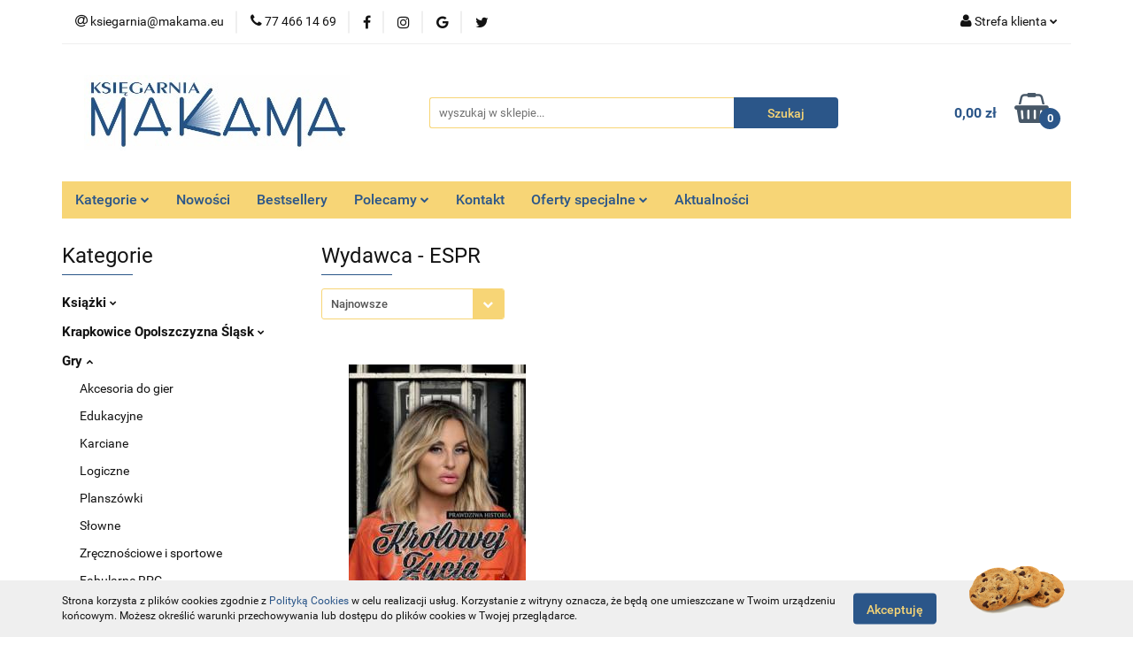

--- FILE ---
content_type: text/html; charset=utf-8
request_url: https://makama.eu/ESPR/pr/674955
body_size: 21560
content:
<!DOCTYPE html>
<html lang="pl" currency="PLN"  class=" ">
	<head>
		<meta http-equiv="Content-Type" content="text/html; charset=UTF-8" />
		<meta name="description" content=" ">
		<meta name="keywords" content="księgarnia, sklep, internetowy, dobre ceny, niskie ceny, tanio, solidnie, dobra jakość, książki, wydawnictwa, książka, gry planszowe, planszówki, puzzle,  książki dla dzieci, książki dla każdego, książki na prezent, literatura">
					<meta name="generator" content="Sky-Shop">
						<meta name="author" content="Księgarnia Makama - działa na oprogramowaniu sklepów internetowych Sky-Shop.pl">
		<meta name="viewport" content="width=device-width, initial-scale=1.0">
		<meta name="skin_id" content="universal">
		<meta property="og:title" content="ESPR &gt; Makama">
		<meta property="og:description" content=" ">
					<meta property="og:image" content="https://makama.eu/upload/ksiegarniakrap/logos//Logo-Makamy-2021-zrzut-ekranu.JPG">
			<meta property="og:image:type" content="image/jpeg">
			<meta property="og:image:width" content="">
			<meta property="og:image:height" content="">
			<link rel="image_src" href="https://makama.eu/upload/ksiegarniakrap/logos//Logo-Makamy-2021-zrzut-ekranu.JPG">
							<link rel="shortcut icon" href="/upload/ksiegarniakrap/favicon.png">
											<link rel="canonical" href="https://makama.eu/ESPR/pr/674955">
						<title>ESPR &gt; Makama</title>
		

				



<!-- edrone -->












		<script type="text/javascript">

			function imageLoaded(element, target = "prev") {
				let siblingElement;
				if (target === "prev") {
					siblingElement = element.previousElementSibling;
				} else if (target === "link") {
					siblingElement = element.parentElement.previousElementSibling;
				}
				if (siblingElement && (siblingElement.classList.contains("fa") || siblingElement.classList.contains("icon-refresh"))) {
					siblingElement.style.display = "none";
				}
			}
			</script>

        
		<link rel="stylesheet" href="/view/new/userContent/ksiegarniakrap/style.css?v=563">
		<!-- Global site tag (gtag.js) - Google Analytics -->
<script async src="https://www.googletagmanager.com/gtag/js?id=UA-11773525-1"></script>
<script>
  window.dataLayer = window.dataLayer || [];
  function gtag(){dataLayer.push(arguments);}
  gtag('js', new Date());

  gtag('config', 'UA-11773525-1');
</script>
		
		<script src="/view/new/scheme/public/_common/js/libs/promise/promise.min.js"></script>
		<script src="/view/new/scheme/public/_common/js/libs/jquery/jquery.min.js"></script>
		<script src="/view/new/scheme/public/_common/js/libs/angularjs/angularjs.min.js"></script>
	</head>
	<body 		  data-coupon-codes-active="0"
		  data-free-delivery-info-active="1"
		  data-generate-pdf-config="CART"
		  data-hide-price="0"
		  data-is-user-logged-id="0"
		  data-loyalty-points-active="0"
		  data-cart-simple-info-quantity="0"
		  data-cart-simple-info-price="0,00 zł"
		  data-base="PLN"
		  data-used="PLN|zł"
		  data-rates="'PLN':1"
		  data-decimal-hide="0"
		  data-decimal=","
		  data-thousand=" "
		   data-js-hash="9448ddce78"		  		  		  class="		  		  		  		  "
		  		  		  		  		  data-hurt-price-type=""
		  data-hurt-price-text=""
		  		  data-tax="23"
	>
		<script>
window.onload = function() {
elems = document.querySelectorAll('[href="https://www.facebook.com/events/3356173554463793/?active_tab=discussion"]');
console.log({elems});
elems.forEach(e => e.setAttribute("target", "_blank"));
}
</script>
<!--<script src="/upload/ksiegarniakrap/js/bundle.js"></script>-->
		
		


<div id="aria-live" role="alert" aria-live="assertive" class="sr-only">&nbsp;</div>
<main class="skyshop-container" data-ng-app="SkyShopModule">
		

<div data-ng-controller="CartCtrl" data-ng-init="init({type: 'QUICK_CART', turnOffSales: 0})">
		
<md-sidenav ng-cloak md-component-id="mobile-cart" class="md-sidenav-right position-fixed" sidenav-swipe>
    <md-content layout-padding="">
        <div class="dropdown dropdown-quick-cart">
            
  <ul data-ng-if="data.cartSelected || data.hidePrice" class="quick-cart-products-wrapper products">
    <li data-ng-if="!data.cartSelected.items.length" class="quick-cart-empty-wrapper">
      <div class="quick-cart-empty-title">
        Koszyk jest pusty
      </div>
    </li>
    <li data-ng-if="data.cartSelected.items.length && item.type !== 'GRATIS_PRODUCT'" class="quick-cart-products__item" data-nosnippet data-ng-repeat="item in data.cartSelected.items track by item.id">
      <div class="container-fluid">
        <div class="row product">
          <div>
            <button data-ng-click="openProductPage(item.product)" data-ng-disabled="isApiPending">
              <img class="product-image"
                   data-ng-srcset="[{[item.product.photo.url]}] 125w"
                   sizes="(max-width: 1200px) 125px, 125px"
                   data-ng-src="[{[item.product.photo.url]}]"
                   alt="[{[item.product.name]}]"/>
            </button>
          </div>
          <div>
            <button data-ng-click="openProductPage(item.product)" data-ng-disabled="isApiPending">
              <span class="product-name" data-ng-bind="item.product.name"></span>
            </button>
            <span class="product-total">
            <span data-ng-bind="item.quantity"></span> x <span data-ng-bind-html="item.unitPriceSummary | priceFormat:''"></span>
          </span>
          </div>
          <div>
            <i class="close-shape"
               is-disabled="isApiPending"
               remove-list-item
               parent-selector-to-remove="'li'"
               collapse-animation="true"
               click="deleteCartItem(item.id)"></i>
          </div>
        </div>
      </div>
    </li>
  </ul>
  <div data-ng-if="data.cartSelected || data.hidePrice" class="quick-cart-products-actions">
    <div class="quick-cart-products-actions__summary">
      <div data-ng-if="cartFinalDiscountByFreeDelivery() || (data.cartFreeDelivery && data.cartFreeDelivery.status !== data.cartFreeDeliveryStatuses.NOT_AVAILABLE)" class="quick-cart-products-actions__summary-delivery">
        <div data-ng-if="!cartFinalDiscountByFreeDelivery()  && data.cartFreeDelivery.missingAmount > 0" class="summary-element cart-is-free-shipment">
          <span>Do bezpłatnej dostawy brakuje</span>
          <span data-ng-bind-html="data.cartFreeDelivery | priceFormat: ''">-,--</span>
        </div>
        <div data-ng-if="cartFinalDiscountByFreeDelivery() || data.cartFreeDelivery.missingAmount <= 0" class="summary-element free-shipment-wrapper">
          <i class="fa fa-truck"></i>
          <span class="value-upper free-shipment-info">Darmowa dostawa!</span>
        </div>
        <div>
        </div>
      </div>

      <div class="quick-cart-products-actions__summary-total-price">
        <span>Suma </span>
        <span data-ng-if="!data.hidePrice" class="value" data-ng-bind-html="data.cartSelected.priceSummary | priceFormat:'':true">0,00 zł</span>
        <span data-ng-if="data.hidePrice" class="hide-price-text"></span>
      </div>
            <div class="quick-cart-products-actions__summary-discount-info" data-ng-if="data.cartSelected.priceSummary.final.gross != data.cartSelected.priceSummary.base.gross">
        <small>Cena uwzględnia rabaty</small>
      </div>
    </div>
    <button data-ng-disabled="isApiPending" type="button" class="btn btn-primary btn-block" data-ng-click="goToCart()">
      Realizuj zamówienie
    </button>
  </div>
  <!--googleon: all-->
        </div>
    </md-content>
</md-sidenav>		<header id="header" class="mod-header-3 ">
				
<section class="cookies hidden bottom">
  <div class="container">
    <div class="row">
      <div class="col-xs-8">
        <span>Strona korzysta z plików cookies zgodnie z <a href="http://customizedrwd.mysky-shop.pl/news/n/134/Polityka-cookies">Polityką Cookies</a> w celu realizacji usług. Korzystanie z witryny oznacza, że będą one umieszczane w Twoim urządzeniu końcowym. Możesz określić warunki przechowywania lub dostępu do plików cookies w Twojej przeglądarce.</span>
      </div>
      <div class="col-xs-4">
        <button type="button" class="btn btn-primary core_acceptCookies">Akceptuję</button>
        <div class="cookie-bg-block" style="background-image: url('/view/new/scheme/public/_common/img/cookies.png')"></div>
      </div>
    </div>
  </div>
</section>
				
<section class="mobile-search">
  <span class="title">Szukaj</span>
  <i class="close-shape"></i>
    <form method="GET" action="/category/#top">
      <div class="row">
        <div class="mobile-search-input-wrapper clearbox">
          <input class="input-field " type="text" name="q" product-per-page="4" value="" placeholder="wyszukaj w sklepie..." autocomplete="off"  />
          <i class="clearbox_button"></i>
                  </div>
        <div class="mobile-search-btn-wrapper">
          <input type="submit" value="Szukaj" class="btn btn-primary btn-block">
        </div>
      </div>
          </form>
</section>
		<div class="header_inner_wrapper">
			
			<section class="top_bar">
				<div class="sky-container">
					<div class="top_bar_inner_wrapper">
						<div class="top_bar_item left">
							
<div class="top_bar_item_list_wrapper">
  <ul class="top_bar_item_list">
        <li data-type="email" class="top_bar_item_list_item hidden-on-mobile" id="top_bar_item_list_item_email">
                  <a href="mailto:ksiegarnia@makama.eu">
            <div class="top_bar_item_list_item_icon" id="top_bar_item_list_item_email_icon">
              <span class="helper-icon">
                <i class="fa fa-at"></i>
              </span>
            </div>
            <span class="helper-text">
              ksiegarnia@makama.eu
            </span>
          </a>
                  </li>
              <li data-type="phone" class="top_bar_item_list_item hidden-on-mobile" id="top_bar_item_list_item_phone">
                      <a href="tel:77 466 14 69">
              <div class="top_bar_item_list_item_icon" id="top_bar_item_list_item_phone_icon">
                <span class="helper-icon">
                  <i class="fa fa-phone"></i>
                </span>
              </div>
              <span class="helper-text">
                77 466 14 69
              </span>
            </a>
                </li>
                      <li data-type="social-sm_facebook" class="top_bar_item_list_item top_bar_item_list_item_social_media hidden-on-mobile" ng-non-bindable>
            <a href="https://www.facebook.com/ksiegarnia.makama" rel="nofollow" target="_blank">
                <div class="top_bar_item_list_item_social_media">
                                    <span class="top_bar_item_list_item_social_media_icon" id="top_bar_item_list_item_social_media_icon_fb">
                    <i class="fa fa-facebook"></i>
                  </span>
                                  </div>
            </a>
        </li>
                        <li data-type="social-sm_instagram" class="top_bar_item_list_item top_bar_item_list_item_social_media hidden-on-mobile" ng-non-bindable>
            <a href="https://www.instagram.com/ksiegarniamakama/?hl=pl" rel="nofollow" target="_blank">
                <div class="top_bar_item_list_item_social_media">
                                    <span class="top_bar_item_list_item_social_media_icon" id="top_bar_item_list_item_social_media_icon_ig">
                    <i class="fa fa-instagram"></i>
                  </span>
                                  </div>
            </a>
        </li>
                                            <li data-type="social-sm_googleplus" class="top_bar_item_list_item top_bar_item_list_item_social_media hidden-on-mobile" ng-non-bindable>
            <a href="https://www.google.com/search?q=makama&oq=makama&aqs=chrome..69i57j69i60l4j69i65l2j69i60.3765j0j1&sourceid=chrome&ie=UTF-8&npsic=0&rflfq=1&rlha=0&rllag=50460015,18501397,43104&tbm=lcl&rldimm=16508403036767864780&lqi=CgZtYWthbWFaEAoGbWFrYW1hIgZtYWthbWE&phdesc=IrbbX0FuKO0&ved=2ahUKEwi2iKPh88LrAhVeAhAIHUnxAEwQvS4wAXoECAwQMQ&rldoc=1&tbs=lrf:!1m4!1u3!2m2!3m1!1e1!1m4!1u2!2m2!2m1!1e1!2m1!1e2!2m1!1e3!3sIAE,lf:1,lf_ui:10&rlst=f#rlfi=hd:;si:16508403036767864780,l,CgZtYWthbWFaEAoGbWFrYW1hIgZtYWthbWE,y,IrbbX0FuKO0;tbs:lrf:!1m4!1u3!2m2!3m1!1e1!1m4!1u2!2m2!2m1!1e1!2m1!1e2!2m1!1e3!3sIAE,lf:1,lf_ui:10" rel="nofollow" target="_blank">
                <div class="top_bar_item_list_item_social_media">
                                    <span class="top_bar_item_list_item_social_media_icon" id="top_bar_item_list_item_social_media_icon_gplus">
                    <i class="fa fa-google"></i>
                  </span>
                                  </div>
            </a>
        </li>
                                  <li data-type="social-sm_twitter" class="top_bar_item_list_item top_bar_item_list_item_social_media hidden-on-mobile" ng-non-bindable>
            <a href="https://twitter.com/Makama_sc" rel="nofollow" target="_blank">
                <div class="top_bar_item_list_item_social_media">
                                    <span class="top_bar_item_list_item_social_media_icon" id="top_bar_item_list_item_social_media_icon_twitt">
                    <i class="fa fa-twitter"></i>
                  </span>
                                  </div>
            </a>
        </li>
                                                                                <li id="mobile-open-contact" class="top_bar_item_list_item top_bar_item_list_item_contact hidden-on-desktop">
          <a href="#">
            <div class="top_bar_item_list_item_item_social_envelope_icon">
              <span class="helper-icon">
                <i class="fa fa-envelope"></i>
              </span>
              <span class="helper-arrow">
                <i class="fa fa-chevron-down"></i>
              </span>
            </div>
          </a>
      </li>
      </ul>
</div>						</div>
						<div class="top_bar_item right">
							
<div class="top_bar_item_list_wrapper">
    <ul class="top_bar_item_list">
                        <li class="top_bar_item_list_item user-menu">
            
  <div class="header_top_bar_social_user_icon">
    <span class="helper-icon">
      <i class="fa fa-user"></i>
    </span>
          <span class="hidden-on-mobile">
        Strefa klienta
      </span>
      <span class="helper-arrow">
        <i class="fa fa-chevron-down"></i>      </span> 
  </div>
  <div class="dropdown">
    <ul>
      <li>
        <a href="/login/">Zaloguj się</a>
      </li>
      <li>
        <a href="/register/">Zarejestruj się</a>
      </li>
            <li>
        <a href="/ticket/add/" rel="nofollow">Dodaj zgłoszenie</a>
      </li>
          </ul>
  </div>
        </li>
                    <li  data-ng-click="openMobileCart($event)" data-ng-mouseenter="loadMobileCart()" class="top_bar_item_list_item quick-cart  hidden-on-desktop ">
                <div class="top_bar_item_list_item_cart_icon">
                    <span class="helper-icon">
                        <i class="fa fa-shopping-basket"></i>
                    </span>
                    <span class="helper-text">
                        Koszyk
                    </span>
                    <span class="helper-text-amount">
                        <span class="helper-cart-left-bracket">(</span>
                        <span data-ng-bind="data.cartAmount">0</span>
                        <span class="helper-cart-right-bracket">)</span>
                    </span>
                    <span class="helper-arrow">
                        <i class="fa fa-chevron-down"></i>
                    </span>
                </div>
                                <div data-ng-if="data.initCartAmount" class="dropdown dropdown-quick-cart">
                    
  <ul data-ng-if="data.cartSelected || data.hidePrice" class="quick-cart-products-wrapper products">
    <li data-ng-if="!data.cartSelected.items.length" class="quick-cart-empty-wrapper">
      <div class="quick-cart-empty-title">
        Koszyk jest pusty
      </div>
    </li>
    <li data-ng-if="data.cartSelected.items.length && item.type !== 'GRATIS_PRODUCT'" class="quick-cart-products__item" data-nosnippet data-ng-repeat="item in data.cartSelected.items track by item.id">
      <div class="container-fluid">
        <div class="row product">
          <div>
            <button data-ng-click="openProductPage(item.product)" data-ng-disabled="isApiPending">
              <img class="product-image"
                   data-ng-srcset="[{[item.product.photo.url]}] 125w"
                   sizes="(max-width: 1200px) 125px, 125px"
                   data-ng-src="[{[item.product.photo.url]}]"
                   alt="[{[item.product.name]}]"/>
            </button>
          </div>
          <div>
            <button data-ng-click="openProductPage(item.product)" data-ng-disabled="isApiPending">
              <span class="product-name" data-ng-bind="item.product.name"></span>
            </button>
            <span class="product-total">
            <span data-ng-bind="item.quantity"></span> x <span data-ng-bind-html="item.unitPriceSummary | priceFormat:''"></span>
          </span>
          </div>
          <div>
            <i class="close-shape"
               is-disabled="isApiPending"
               remove-list-item
               parent-selector-to-remove="'li'"
               collapse-animation="true"
               click="deleteCartItem(item.id)"></i>
          </div>
        </div>
      </div>
    </li>
  </ul>
  <div data-ng-if="data.cartSelected || data.hidePrice" class="quick-cart-products-actions">
    <div class="quick-cart-products-actions__summary">
      <div data-ng-if="cartFinalDiscountByFreeDelivery() || (data.cartFreeDelivery && data.cartFreeDelivery.status !== data.cartFreeDeliveryStatuses.NOT_AVAILABLE)" class="quick-cart-products-actions__summary-delivery">
        <div data-ng-if="!cartFinalDiscountByFreeDelivery()  && data.cartFreeDelivery.missingAmount > 0" class="summary-element cart-is-free-shipment">
          <span>Do bezpłatnej dostawy brakuje</span>
          <span data-ng-bind-html="data.cartFreeDelivery | priceFormat: ''">-,--</span>
        </div>
        <div data-ng-if="cartFinalDiscountByFreeDelivery() || data.cartFreeDelivery.missingAmount <= 0" class="summary-element free-shipment-wrapper">
          <i class="fa fa-truck"></i>
          <span class="value-upper free-shipment-info">Darmowa dostawa!</span>
        </div>
        <div>
        </div>
      </div>

      <div class="quick-cart-products-actions__summary-total-price">
        <span>Suma </span>
        <span data-ng-if="!data.hidePrice" class="value" data-ng-bind-html="data.cartSelected.priceSummary | priceFormat:'':true">0,00 zł</span>
        <span data-ng-if="data.hidePrice" class="hide-price-text"></span>
      </div>
            <div class="quick-cart-products-actions__summary-discount-info" data-ng-if="data.cartSelected.priceSummary.final.gross != data.cartSelected.priceSummary.base.gross">
        <small>Cena uwzględnia rabaty</small>
      </div>
    </div>
    <button data-ng-disabled="isApiPending" type="button" class="btn btn-primary btn-block" data-ng-click="goToCart()">
      Realizuj zamówienie
    </button>
  </div>
  <!--googleon: all-->
                </div>
                            </li>
            </ul>
</div>
						</div>
					</div>
				</div>
			</section>
			<section class="header_middle_content">
				<div class="sky-container">
					<div class="header_middle_content_inner_wrapper">
						<a href="/" class="header_middle_content_logo">
							<img src="/upload/ksiegarniakrap/logos//Logo-Makamy-2021-zrzut-ekranu.JPG" data-src-old-browser="" alt=" Księgarnia Makama " />
						</a>
						<ul class="mobile-actions">
							<li id="mobile-open-search">
								<i class="fa fa-search"></i>
							</li>
							<li id="mobile-open-menu">
								<i class="fa fa-bars"></i>
							</li>
						</ul>
						<div class="header_middle_content_searchbox search-box ">
							<form method="GET" action="/category/#top">
								<div class="header_middle_content_searchbox_input_wrapper">
									<input cy-data="headerSearch" class="input-field " type="text" name="q" value="" placeholder="wyszukaj w sklepie..." autocomplete="off"  />
																	</div>
								<div class="header_middle_content_searchbox_button_wrapper">
									<input type="submit" value="Szukaj" class="btn btn-primary btn-block">
																	</div>
							</form>
						</div>
												
<div cy-data="headerCart" class="header_middle_content_quick_cart_wrapper quick-cart">
  <a data-ng-click="openMobileCart($event)" data-ng-mouseenter="loadMobileCart()" href="/cart/" class="header_middle_content_quick_cart" rel="nofollow">
    <div class="header_middle_content_quick_cart_price price"><span data-ng-bind-html="data.cartPriceSummary | priceFormat:'':false:'final':'0,00 zł'">0,00 zł</span></div>
    <i class="fa fa-shopping-basket"></i>
    <div class="header_middle_content_quick_cart_counter counter"><span data-ng-bind="data.cartAmount">0</span></div>
  </a>
    <div ng-cloak data-ng-if="data.initCartAmount" class="dropdown dropdown-quick-cart">
    
  <ul data-ng-if="data.cartSelected || data.hidePrice" class="quick-cart-products-wrapper products">
    <li data-ng-if="!data.cartSelected.items.length" class="quick-cart-empty-wrapper">
      <div class="quick-cart-empty-title">
        Koszyk jest pusty
      </div>
    </li>
    <li data-ng-if="data.cartSelected.items.length && item.type !== 'GRATIS_PRODUCT'" class="quick-cart-products__item" data-nosnippet data-ng-repeat="item in data.cartSelected.items track by item.id">
      <div class="container-fluid">
        <div class="row product">
          <div>
            <button data-ng-click="openProductPage(item.product)" data-ng-disabled="isApiPending">
              <img class="product-image"
                   data-ng-srcset="[{[item.product.photo.url]}] 125w"
                   sizes="(max-width: 1200px) 125px, 125px"
                   data-ng-src="[{[item.product.photo.url]}]"
                   alt="[{[item.product.name]}]"/>
            </button>
          </div>
          <div>
            <button data-ng-click="openProductPage(item.product)" data-ng-disabled="isApiPending">
              <span class="product-name" data-ng-bind="item.product.name"></span>
            </button>
            <span class="product-total">
            <span data-ng-bind="item.quantity"></span> x <span data-ng-bind-html="item.unitPriceSummary | priceFormat:''"></span>
          </span>
          </div>
          <div>
            <i class="close-shape"
               is-disabled="isApiPending"
               remove-list-item
               parent-selector-to-remove="'li'"
               collapse-animation="true"
               click="deleteCartItem(item.id)"></i>
          </div>
        </div>
      </div>
    </li>
  </ul>
  <div data-ng-if="data.cartSelected || data.hidePrice" class="quick-cart-products-actions">
    <div class="quick-cart-products-actions__summary">
      <div data-ng-if="cartFinalDiscountByFreeDelivery() || (data.cartFreeDelivery && data.cartFreeDelivery.status !== data.cartFreeDeliveryStatuses.NOT_AVAILABLE)" class="quick-cart-products-actions__summary-delivery">
        <div data-ng-if="!cartFinalDiscountByFreeDelivery()  && data.cartFreeDelivery.missingAmount > 0" class="summary-element cart-is-free-shipment">
          <span>Do bezpłatnej dostawy brakuje</span>
          <span data-ng-bind-html="data.cartFreeDelivery | priceFormat: ''">-,--</span>
        </div>
        <div data-ng-if="cartFinalDiscountByFreeDelivery() || data.cartFreeDelivery.missingAmount <= 0" class="summary-element free-shipment-wrapper">
          <i class="fa fa-truck"></i>
          <span class="value-upper free-shipment-info">Darmowa dostawa!</span>
        </div>
        <div>
        </div>
      </div>

      <div class="quick-cart-products-actions__summary-total-price">
        <span>Suma </span>
        <span data-ng-if="!data.hidePrice" class="value" data-ng-bind-html="data.cartSelected.priceSummary | priceFormat:'':true">0,00 zł</span>
        <span data-ng-if="data.hidePrice" class="hide-price-text"></span>
      </div>
            <div class="quick-cart-products-actions__summary-discount-info" data-ng-if="data.cartSelected.priceSummary.final.gross != data.cartSelected.priceSummary.base.gross">
        <small>Cena uwzględnia rabaty</small>
      </div>
    </div>
    <button data-ng-disabled="isApiPending" type="button" class="btn btn-primary btn-block" data-ng-click="goToCart()">
      Realizuj zamówienie
    </button>
  </div>
  <!--googleon: all-->
  </div>
  
</div>											</div>
				</div>
			</section>
			<section class="menu-wrapper">
				<div class="sky-container">
					<div class="menu menu-calculate smart-menu" data-action="inline">
						<ul class="header_bottom_content_list">
							
    <li class="header_bottom_content_list_item full-width ">
              <a class="header_bottom_content_list_item_anchor">
              Kategorie
        <span class="helper-arrow">
          <i class="fa fa-chevron-down"></i>
        </span>
      </a>
      <div class="dropdown">
        <div class="row">
                                    <div class="col-xs-12 col-sm-4 col-md-3">
                <div class="cat-title more">
                  <a href="/Ksiazki-c444">Książki</a>
                </div>
                                  <ul class="header_bottom_content_list_dropdown">
                                          <li class="header_bottom_content_list_dropdown_item">
                        <a href="/Albumy-c445">Albumy</a>
                      </li>
                                          <li class="header_bottom_content_list_dropdown_item">
                        <a href="/Beletrystyka-c459">Beletrystyka</a>
                      </li>
                                          <li class="header_bottom_content_list_dropdown_item">
                        <a href="/Dla-dzieci-c457">Dla dzieci</a>
                      </li>
                                          <li class="header_bottom_content_list_dropdown_item">
                        <a href="/Dla-mlodziezy-c587">Dla młodzieży</a>
                      </li>
                                          <li class="header_bottom_content_list_dropdown_item">
                        <a href="/Dramat-c460">Dramat</a>
                      </li>
                                          <li class="header_bottom_content_list_dropdown_item">
                        <a href="/Edukacja-c446">Edukacja</a>
                      </li>
                                          <li class="header_bottom_content_list_dropdown_item">
                        <a href="/Ekonomia-Biznes-c454">Ekonomia Biznes</a>
                      </li>
                                          <li class="header_bottom_content_list_dropdown_item">
                        <a href="/Fantastyka-c488">Fantastyka</a>
                      </li>
                                          <li class="header_bottom_content_list_dropdown_item">
                        <a href="/Geografia-Turystyka-c453">Geografia Turystyka</a>
                      </li>
                                          <li class="header_bottom_content_list_dropdown_item">
                        <a href="/Historia-c452">Historia</a>
                      </li>
                                          <li class="header_bottom_content_list_dropdown_item">
                        <a href="/Jezyki-obce-c455">Języki obce</a>
                      </li>
                                          <li class="header_bottom_content_list_dropdown_item">
                        <a href="/Komiksy-c612">Komiksy</a>
                      </li>
                                          <li class="header_bottom_content_list_dropdown_item">
                        <a href="/Ksiazki-w-jezyku-obcym-c605">Książki w języku obcym</a>
                      </li>
                                          <li class="header_bottom_content_list_dropdown_item">
                        <a href="/Kulinaria-c476">Kulinaria</a>
                      </li>
                                          <li class="header_bottom_content_list_dropdown_item">
                        <a href="/Literatura-faktu-c458">Literatura faktu</a>
                      </li>
                                          <li class="header_bottom_content_list_dropdown_item">
                        <a href="/Mitologia-Basnie-Legendy-c504">Mitologia Baśnie Legendy</a>
                      </li>
                                          <li class="header_bottom_content_list_dropdown_item">
                        <a href="/Muzyka-c462">Muzyka</a>
                      </li>
                                          <li class="header_bottom_content_list_dropdown_item">
                        <a href="/Nauki-humanistyczne-c470">Nauki humanistyczne</a>
                      </li>
                                          <li class="header_bottom_content_list_dropdown_item">
                        <a href="/Nauki-spoleczne-c471">Nauki społeczne</a>
                      </li>
                                          <li class="header_bottom_content_list_dropdown_item">
                        <a href="/Nauki-scisle-c472">Nauki ścisłe</a>
                      </li>
                                          <li class="header_bottom_content_list_dropdown_item">
                        <a href="/Parapsychologia-Ezoteryka-c473">Parapsychologia Ezoteryka</a>
                      </li>
                                          <li class="header_bottom_content_list_dropdown_item">
                        <a href="/Poezja-c461">Poezja</a>
                      </li>
                                          <li class="header_bottom_content_list_dropdown_item">
                        <a href="/Popularno-naukowe-c477">Popularno-naukowe</a>
                      </li>
                                          <li class="header_bottom_content_list_dropdown_item">
                        <a href="/Poradniki-Hobby-c550">Poradniki Hobby</a>
                      </li>
                                          <li class="header_bottom_content_list_dropdown_item">
                        <a href="/Powiesci-historyczne-c491">Powieści historyczne</a>
                      </li>
                                          <li class="header_bottom_content_list_dropdown_item">
                        <a href="/Powiesci-obyczajowe-c489">Powieści obyczajowe</a>
                      </li>
                                          <li class="header_bottom_content_list_dropdown_item">
                        <a href="/Powiesci-sensacyjne-c495">Powieści sensacyjne</a>
                      </li>
                                          <li class="header_bottom_content_list_dropdown_item">
                        <a href="/Prawo-i-administracja-c479">Prawo i administracja</a>
                      </li>
                                          <li class="header_bottom_content_list_dropdown_item">
                        <a href="/Przyroda-c480">Przyroda</a>
                      </li>
                                          <li class="header_bottom_content_list_dropdown_item">
                        <a href="/Psychologia-c481">Psychologia</a>
                      </li>
                                          <li class="header_bottom_content_list_dropdown_item">
                        <a href="/Religia-c482">Religia</a>
                      </li>
                                          <li class="header_bottom_content_list_dropdown_item">
                        <a href="/Satyra-Humor-c623">Satyra Humor</a>
                      </li>
                                          <li class="header_bottom_content_list_dropdown_item">
                        <a href="/Sport-c483">Sport</a>
                      </li>
                                          <li class="header_bottom_content_list_dropdown_item">
                        <a href="/Sztuka-i-kultura-c484">Sztuka i kultura</a>
                      </li>
                                          <li class="header_bottom_content_list_dropdown_item">
                        <a href="/Technika-c485">Technika</a>
                      </li>
                                          <li class="header_bottom_content_list_dropdown_item">
                        <a href="/Slowniki-i-encyklopedie-c486">Słowniki i encyklopedie</a>
                      </li>
                                          <li class="header_bottom_content_list_dropdown_item">
                        <a href="/Zdrowie-Medycyna-c487">Zdrowie Medycyna</a>
                      </li>
                                          <li class="header_bottom_content_list_dropdown_item">
                        <a href="/Zlote-mysli-Aforyzmy-c622">Złote myśli Aforyzmy</a>
                      </li>
                                      </ul>
                              </div>
                          <div class="col-xs-12 col-sm-4 col-md-3">
                <div class="cat-title more">
                  <a href="/Krapkowice-Opolszczyzna-Slask-c595">Krapkowice Opolszczyzna Śląsk</a>
                </div>
                                  <ul class="header_bottom_content_list_dropdown">
                                          <li class="header_bottom_content_list_dropdown_item">
                        <a href="/Nasi-autorzy-c596">Nasi autorzy</a>
                      </li>
                                          <li class="header_bottom_content_list_dropdown_item">
                        <a href="/Regionalia-c597">Regionalia</a>
                      </li>
                                          <li class="header_bottom_content_list_dropdown_item">
                        <a href="/Pamiatki-c598">Pamiątki</a>
                      </li>
                                          <li class="header_bottom_content_list_dropdown_item">
                        <a href="/Dostepne-od-reki-c632">Dostępne od ręki</a>
                      </li>
                                      </ul>
                              </div>
                          <div class="col-xs-12 col-sm-4 col-md-3">
                <div class="cat-title more">
                  <a href="/Gry-c448">Gry</a>
                </div>
                                  <ul class="header_bottom_content_list_dropdown">
                                          <li class="header_bottom_content_list_dropdown_item">
                        <a href="/Akcesoria-do-gier-c603">Akcesoria do gier</a>
                      </li>
                                          <li class="header_bottom_content_list_dropdown_item">
                        <a href="/Edukacyjne-c602">Edukacyjne</a>
                      </li>
                                          <li class="header_bottom_content_list_dropdown_item">
                        <a href="/Karciane-c600">Karciane</a>
                      </li>
                                          <li class="header_bottom_content_list_dropdown_item">
                        <a href="/Logiczne-c601">Logiczne</a>
                      </li>
                                          <li class="header_bottom_content_list_dropdown_item">
                        <a href="/Planszowki-c599">Planszówki</a>
                      </li>
                                          <li class="header_bottom_content_list_dropdown_item">
                        <a href="/Slowne-c637">Słowne</a>
                      </li>
                                          <li class="header_bottom_content_list_dropdown_item">
                        <a href="/Zrecznosciowe-i-sportowe-c636">Zręcznościowe i sportowe</a>
                      </li>
                                          <li class="header_bottom_content_list_dropdown_item">
                        <a href="/Fabularne-RPG-c638">Fabularne RPG</a>
                      </li>
                                      </ul>
                              </div>
                          <div class="col-xs-12 col-sm-4 col-md-3">
                <div class="cat-title ">
                  <a href="/Puzzle-c451">Puzzle</a>
                </div>
                              </div>
                          <div class="col-xs-12 col-sm-4 col-md-3">
                <div class="cat-title more">
                  <a href="/Zabawki-c449">Zabawki</a>
                </div>
                                  <ul class="header_bottom_content_list_dropdown">
                                          <li class="header_bottom_content_list_dropdown_item">
                        <a href="/Modele-c606">Modele</a>
                      </li>
                                          <li class="header_bottom_content_list_dropdown_item">
                        <a href="/Klocki-c607">Klocki</a>
                      </li>
                                      </ul>
                              </div>
                          <div class="col-xs-12 col-sm-4 col-md-3">
                <div class="cat-title more">
                  <a href="/Artykuly-szkolne-i-papiernicze-c450">Artykuły szkolne i papiernicze</a>
                </div>
                                  <ul class="header_bottom_content_list_dropdown">
                                          <li class="header_bottom_content_list_dropdown_item">
                        <a href="/Kalendarze-c624">Kalendarze</a>
                      </li>
                                          <li class="header_bottom_content_list_dropdown_item">
                        <a href="/Notesy-c626">Notesy</a>
                      </li>
                                          <li class="header_bottom_content_list_dropdown_item">
                        <a href="/Piorniki-c625">Piórniki</a>
                      </li>
                                          <li class="header_bottom_content_list_dropdown_item">
                        <a href="/Plecaki-Tornistry-c627">Plecaki Tornistry</a>
                      </li>
                                          <li class="header_bottom_content_list_dropdown_item">
                        <a href="/Zakladki-c629">Zakładki</a>
                      </li>
                                      </ul>
                              </div>
                          <div class="col-xs-12 col-sm-4 col-md-3">
                <div class="cat-title more">
                  <a href="/Nagrania-c463">Nagrania</a>
                </div>
                                  <ul class="header_bottom_content_list_dropdown">
                                          <li class="header_bottom_content_list_dropdown_item">
                        <a href="/Audiobooki-c467">Audiobooki</a>
                      </li>
                                          <li class="header_bottom_content_list_dropdown_item">
                        <a href="/Filmy-c464">Filmy</a>
                      </li>
                                          <li class="header_bottom_content_list_dropdown_item">
                        <a href="/Muzyka-c465">Muzyka</a>
                      </li>
                                          <li class="header_bottom_content_list_dropdown_item">
                        <a href="/Plyty-dla-dzieci-c466">Płyty dla dzieci</a>
                      </li>
                                          <li class="header_bottom_content_list_dropdown_item">
                        <a href="/Kursy-jezykowe-c468">Kursy językowe</a>
                      </li>
                                      </ul>
                              </div>
                          <div class="col-xs-12 col-sm-4 col-md-3">
                <div class="cat-title more">
                  <a href="/Oferty-specjalne-c633">Oferty specjalne</a>
                </div>
                                  <ul class="header_bottom_content_list_dropdown">
                                          <li class="header_bottom_content_list_dropdown_item">
                        <a href="/Wydawnictwa-niszowe-c644">Wydawnictwa niszowe</a>
                      </li>
                                      </ul>
                              </div>
                              </div>
      </div>
    </li>
        
          <li class="header_bottom_content_list_dropdown_item">
      <a class="header_bottom_content_list_item_anchor" href="/category/c/new" >
        Nowości
      </a>
    </li>
  
      
          <li class="header_bottom_content_list_dropdown_item">
      <a class="header_bottom_content_list_item_anchor" href="/category/c/bestseller" >
        Bestsellery
      </a>
    </li>
  
    <li class="header_bottom_content_list_item full-width ">
              <a class="header_bottom_content_list_item_anchor">
              Polecamy
        <span class="helper-arrow">
          <i class="fa fa-chevron-down"></i>
        </span>
      </a>
      <div class="dropdown">
        <div class="row">
                                                    <div class="col-xs-12 col-sm-4 col-md-3">
                  <div class="cat-title ">
                    <a href="/Nasi-autorzy-c596">Nasi autorzy</a>
                  </div>
                                  </div>
                                                        <div class="col-xs-12 col-sm-4 col-md-3">
                  <div class="cat-title ">
                    <a href="/Regionalia-c597">Regionalia</a>
                  </div>
                                  </div>
                                                        <div class="col-xs-12 col-sm-4 col-md-3">
                  <div class="cat-title ">
                    <a href="/Dostepne-od-reki-c632">Dostępne od ręki</a>
                  </div>
                                  </div>
                                            </div>
      </div>
    </li>
        
        <li class="header_bottom_content_list_dropdown_item">
      <a class="header_bottom_content_list_item_anchor" href="/news/n/38/Kontakt">
        Kontakt
      </a>
    </li>
    
      <li class="header_bottom_content_list_item single-category ">
              <a class="header_bottom_content_list_item_anchor" href="#">
              Oferty specjalne
        <span class="helper-arrow">
          <i class="fa fa-chevron-down"></i>
        </span>
      </a>
      <div class="dropdown">
        <div class="row">
          <div class="col-xs-12">
            <ul>
                              <li>
                                      <a href="https://makama.eu/Dostepne-od-reki-c632" >Odbierz od ręki</a>
                                  </li>
                              <li>
                                      <a href="https://makama.eu/Wydawnictwa-niszowe-c644" >Wydawnictwa niszowe</a>
                                  </li>
                          </ul>
          </div>
        </div>
      </div>
    </li>
      
          <li class="header_bottom_content_list_dropdown_item">
      <a class="header_bottom_content_list_item_anchor" href="/blog" >
        Aktualności
      </a>
    </li>
  
							<li class="hamburger ">
								<a href="#">
									<i class="fa fa-bars"></i>
								</a>
								<div class="dropdown">
									<div class="row">
										<div class="col-xs-12 smart-menu">
											<ul class="hambureger-elements"></ul>
										</div>
									</div>
								</div>
							</li>
						</ul>
					</div>
				</div>
			</section>
			<section id="sticky-header" data-sticky="no">
				<div class="sky-container">
					
<div class="sticky-header__wrapper">
    <a href="/" class="sticky-header_content__logo">
        <img src="/upload/ksiegarniakrap/logos//Logo-Makamy-2021-zrzut-ekranu.JPG" data-src-old-browser="" alt=" Księgarnia Makama " />
    </a>
    <section class="sticky-header_content__menu smart-menu" data-action="inline">
         <ul class="sticky-header_content__menu_list">
            
    <li class="header_bottom_content_list_item full-width ">
              <a class="header_bottom_content_list_item_anchor">
              Kategorie
        <span class="helper-arrow">
          <i class="fa fa-chevron-down"></i>
        </span>
      </a>
      <div class="dropdown">
        <div class="row">
                                    <div class="col-xs-12 col-sm-4 col-md-3">
                <div class="cat-title more">
                  <a href="/Ksiazki-c444">Książki</a>
                </div>
                                  <ul class="header_bottom_content_list_dropdown">
                                          <li class="header_bottom_content_list_dropdown_item">
                        <a href="/Albumy-c445">Albumy</a>
                      </li>
                                          <li class="header_bottom_content_list_dropdown_item">
                        <a href="/Beletrystyka-c459">Beletrystyka</a>
                      </li>
                                          <li class="header_bottom_content_list_dropdown_item">
                        <a href="/Dla-dzieci-c457">Dla dzieci</a>
                      </li>
                                          <li class="header_bottom_content_list_dropdown_item">
                        <a href="/Dla-mlodziezy-c587">Dla młodzieży</a>
                      </li>
                                          <li class="header_bottom_content_list_dropdown_item">
                        <a href="/Dramat-c460">Dramat</a>
                      </li>
                                          <li class="header_bottom_content_list_dropdown_item">
                        <a href="/Edukacja-c446">Edukacja</a>
                      </li>
                                          <li class="header_bottom_content_list_dropdown_item">
                        <a href="/Ekonomia-Biznes-c454">Ekonomia Biznes</a>
                      </li>
                                          <li class="header_bottom_content_list_dropdown_item">
                        <a href="/Fantastyka-c488">Fantastyka</a>
                      </li>
                                          <li class="header_bottom_content_list_dropdown_item">
                        <a href="/Geografia-Turystyka-c453">Geografia Turystyka</a>
                      </li>
                                          <li class="header_bottom_content_list_dropdown_item">
                        <a href="/Historia-c452">Historia</a>
                      </li>
                                          <li class="header_bottom_content_list_dropdown_item">
                        <a href="/Jezyki-obce-c455">Języki obce</a>
                      </li>
                                          <li class="header_bottom_content_list_dropdown_item">
                        <a href="/Komiksy-c612">Komiksy</a>
                      </li>
                                          <li class="header_bottom_content_list_dropdown_item">
                        <a href="/Ksiazki-w-jezyku-obcym-c605">Książki w języku obcym</a>
                      </li>
                                          <li class="header_bottom_content_list_dropdown_item">
                        <a href="/Kulinaria-c476">Kulinaria</a>
                      </li>
                                          <li class="header_bottom_content_list_dropdown_item">
                        <a href="/Literatura-faktu-c458">Literatura faktu</a>
                      </li>
                                          <li class="header_bottom_content_list_dropdown_item">
                        <a href="/Mitologia-Basnie-Legendy-c504">Mitologia Baśnie Legendy</a>
                      </li>
                                          <li class="header_bottom_content_list_dropdown_item">
                        <a href="/Muzyka-c462">Muzyka</a>
                      </li>
                                          <li class="header_bottom_content_list_dropdown_item">
                        <a href="/Nauki-humanistyczne-c470">Nauki humanistyczne</a>
                      </li>
                                          <li class="header_bottom_content_list_dropdown_item">
                        <a href="/Nauki-spoleczne-c471">Nauki społeczne</a>
                      </li>
                                          <li class="header_bottom_content_list_dropdown_item">
                        <a href="/Nauki-scisle-c472">Nauki ścisłe</a>
                      </li>
                                          <li class="header_bottom_content_list_dropdown_item">
                        <a href="/Parapsychologia-Ezoteryka-c473">Parapsychologia Ezoteryka</a>
                      </li>
                                          <li class="header_bottom_content_list_dropdown_item">
                        <a href="/Poezja-c461">Poezja</a>
                      </li>
                                          <li class="header_bottom_content_list_dropdown_item">
                        <a href="/Popularno-naukowe-c477">Popularno-naukowe</a>
                      </li>
                                          <li class="header_bottom_content_list_dropdown_item">
                        <a href="/Poradniki-Hobby-c550">Poradniki Hobby</a>
                      </li>
                                          <li class="header_bottom_content_list_dropdown_item">
                        <a href="/Powiesci-historyczne-c491">Powieści historyczne</a>
                      </li>
                                          <li class="header_bottom_content_list_dropdown_item">
                        <a href="/Powiesci-obyczajowe-c489">Powieści obyczajowe</a>
                      </li>
                                          <li class="header_bottom_content_list_dropdown_item">
                        <a href="/Powiesci-sensacyjne-c495">Powieści sensacyjne</a>
                      </li>
                                          <li class="header_bottom_content_list_dropdown_item">
                        <a href="/Prawo-i-administracja-c479">Prawo i administracja</a>
                      </li>
                                          <li class="header_bottom_content_list_dropdown_item">
                        <a href="/Przyroda-c480">Przyroda</a>
                      </li>
                                          <li class="header_bottom_content_list_dropdown_item">
                        <a href="/Psychologia-c481">Psychologia</a>
                      </li>
                                          <li class="header_bottom_content_list_dropdown_item">
                        <a href="/Religia-c482">Religia</a>
                      </li>
                                          <li class="header_bottom_content_list_dropdown_item">
                        <a href="/Satyra-Humor-c623">Satyra Humor</a>
                      </li>
                                          <li class="header_bottom_content_list_dropdown_item">
                        <a href="/Sport-c483">Sport</a>
                      </li>
                                          <li class="header_bottom_content_list_dropdown_item">
                        <a href="/Sztuka-i-kultura-c484">Sztuka i kultura</a>
                      </li>
                                          <li class="header_bottom_content_list_dropdown_item">
                        <a href="/Technika-c485">Technika</a>
                      </li>
                                          <li class="header_bottom_content_list_dropdown_item">
                        <a href="/Slowniki-i-encyklopedie-c486">Słowniki i encyklopedie</a>
                      </li>
                                          <li class="header_bottom_content_list_dropdown_item">
                        <a href="/Zdrowie-Medycyna-c487">Zdrowie Medycyna</a>
                      </li>
                                          <li class="header_bottom_content_list_dropdown_item">
                        <a href="/Zlote-mysli-Aforyzmy-c622">Złote myśli Aforyzmy</a>
                      </li>
                                      </ul>
                              </div>
                          <div class="col-xs-12 col-sm-4 col-md-3">
                <div class="cat-title more">
                  <a href="/Krapkowice-Opolszczyzna-Slask-c595">Krapkowice Opolszczyzna Śląsk</a>
                </div>
                                  <ul class="header_bottom_content_list_dropdown">
                                          <li class="header_bottom_content_list_dropdown_item">
                        <a href="/Nasi-autorzy-c596">Nasi autorzy</a>
                      </li>
                                          <li class="header_bottom_content_list_dropdown_item">
                        <a href="/Regionalia-c597">Regionalia</a>
                      </li>
                                          <li class="header_bottom_content_list_dropdown_item">
                        <a href="/Pamiatki-c598">Pamiątki</a>
                      </li>
                                          <li class="header_bottom_content_list_dropdown_item">
                        <a href="/Dostepne-od-reki-c632">Dostępne od ręki</a>
                      </li>
                                      </ul>
                              </div>
                          <div class="col-xs-12 col-sm-4 col-md-3">
                <div class="cat-title more">
                  <a href="/Gry-c448">Gry</a>
                </div>
                                  <ul class="header_bottom_content_list_dropdown">
                                          <li class="header_bottom_content_list_dropdown_item">
                        <a href="/Akcesoria-do-gier-c603">Akcesoria do gier</a>
                      </li>
                                          <li class="header_bottom_content_list_dropdown_item">
                        <a href="/Edukacyjne-c602">Edukacyjne</a>
                      </li>
                                          <li class="header_bottom_content_list_dropdown_item">
                        <a href="/Karciane-c600">Karciane</a>
                      </li>
                                          <li class="header_bottom_content_list_dropdown_item">
                        <a href="/Logiczne-c601">Logiczne</a>
                      </li>
                                          <li class="header_bottom_content_list_dropdown_item">
                        <a href="/Planszowki-c599">Planszówki</a>
                      </li>
                                          <li class="header_bottom_content_list_dropdown_item">
                        <a href="/Slowne-c637">Słowne</a>
                      </li>
                                          <li class="header_bottom_content_list_dropdown_item">
                        <a href="/Zrecznosciowe-i-sportowe-c636">Zręcznościowe i sportowe</a>
                      </li>
                                          <li class="header_bottom_content_list_dropdown_item">
                        <a href="/Fabularne-RPG-c638">Fabularne RPG</a>
                      </li>
                                      </ul>
                              </div>
                          <div class="col-xs-12 col-sm-4 col-md-3">
                <div class="cat-title ">
                  <a href="/Puzzle-c451">Puzzle</a>
                </div>
                              </div>
                          <div class="col-xs-12 col-sm-4 col-md-3">
                <div class="cat-title more">
                  <a href="/Zabawki-c449">Zabawki</a>
                </div>
                                  <ul class="header_bottom_content_list_dropdown">
                                          <li class="header_bottom_content_list_dropdown_item">
                        <a href="/Modele-c606">Modele</a>
                      </li>
                                          <li class="header_bottom_content_list_dropdown_item">
                        <a href="/Klocki-c607">Klocki</a>
                      </li>
                                      </ul>
                              </div>
                          <div class="col-xs-12 col-sm-4 col-md-3">
                <div class="cat-title more">
                  <a href="/Artykuly-szkolne-i-papiernicze-c450">Artykuły szkolne i papiernicze</a>
                </div>
                                  <ul class="header_bottom_content_list_dropdown">
                                          <li class="header_bottom_content_list_dropdown_item">
                        <a href="/Kalendarze-c624">Kalendarze</a>
                      </li>
                                          <li class="header_bottom_content_list_dropdown_item">
                        <a href="/Notesy-c626">Notesy</a>
                      </li>
                                          <li class="header_bottom_content_list_dropdown_item">
                        <a href="/Piorniki-c625">Piórniki</a>
                      </li>
                                          <li class="header_bottom_content_list_dropdown_item">
                        <a href="/Plecaki-Tornistry-c627">Plecaki Tornistry</a>
                      </li>
                                          <li class="header_bottom_content_list_dropdown_item">
                        <a href="/Zakladki-c629">Zakładki</a>
                      </li>
                                      </ul>
                              </div>
                          <div class="col-xs-12 col-sm-4 col-md-3">
                <div class="cat-title more">
                  <a href="/Nagrania-c463">Nagrania</a>
                </div>
                                  <ul class="header_bottom_content_list_dropdown">
                                          <li class="header_bottom_content_list_dropdown_item">
                        <a href="/Audiobooki-c467">Audiobooki</a>
                      </li>
                                          <li class="header_bottom_content_list_dropdown_item">
                        <a href="/Filmy-c464">Filmy</a>
                      </li>
                                          <li class="header_bottom_content_list_dropdown_item">
                        <a href="/Muzyka-c465">Muzyka</a>
                      </li>
                                          <li class="header_bottom_content_list_dropdown_item">
                        <a href="/Plyty-dla-dzieci-c466">Płyty dla dzieci</a>
                      </li>
                                          <li class="header_bottom_content_list_dropdown_item">
                        <a href="/Kursy-jezykowe-c468">Kursy językowe</a>
                      </li>
                                      </ul>
                              </div>
                          <div class="col-xs-12 col-sm-4 col-md-3">
                <div class="cat-title more">
                  <a href="/Oferty-specjalne-c633">Oferty specjalne</a>
                </div>
                                  <ul class="header_bottom_content_list_dropdown">
                                          <li class="header_bottom_content_list_dropdown_item">
                        <a href="/Wydawnictwa-niszowe-c644">Wydawnictwa niszowe</a>
                      </li>
                                      </ul>
                              </div>
                              </div>
      </div>
    </li>
        
          <li class="header_bottom_content_list_dropdown_item">
      <a class="header_bottom_content_list_item_anchor" href="/category/c/new" >
        Nowości
      </a>
    </li>
  
      
          <li class="header_bottom_content_list_dropdown_item">
      <a class="header_bottom_content_list_item_anchor" href="/category/c/bestseller" >
        Bestsellery
      </a>
    </li>
  
    <li class="header_bottom_content_list_item full-width ">
              <a class="header_bottom_content_list_item_anchor">
              Polecamy
        <span class="helper-arrow">
          <i class="fa fa-chevron-down"></i>
        </span>
      </a>
      <div class="dropdown">
        <div class="row">
                                                    <div class="col-xs-12 col-sm-4 col-md-3">
                  <div class="cat-title ">
                    <a href="/Nasi-autorzy-c596">Nasi autorzy</a>
                  </div>
                                  </div>
                                                        <div class="col-xs-12 col-sm-4 col-md-3">
                  <div class="cat-title ">
                    <a href="/Regionalia-c597">Regionalia</a>
                  </div>
                                  </div>
                                                        <div class="col-xs-12 col-sm-4 col-md-3">
                  <div class="cat-title ">
                    <a href="/Dostepne-od-reki-c632">Dostępne od ręki</a>
                  </div>
                                  </div>
                                            </div>
      </div>
    </li>
        
        <li class="header_bottom_content_list_dropdown_item">
      <a class="header_bottom_content_list_item_anchor" href="/news/n/38/Kontakt">
        Kontakt
      </a>
    </li>
    
      <li class="header_bottom_content_list_item single-category ">
              <a class="header_bottom_content_list_item_anchor" href="#">
              Oferty specjalne
        <span class="helper-arrow">
          <i class="fa fa-chevron-down"></i>
        </span>
      </a>
      <div class="dropdown">
        <div class="row">
          <div class="col-xs-12">
            <ul>
                              <li>
                                      <a href="https://makama.eu/Dostepne-od-reki-c632" >Odbierz od ręki</a>
                                  </li>
                              <li>
                                      <a href="https://makama.eu/Wydawnictwa-niszowe-c644" >Wydawnictwa niszowe</a>
                                  </li>
                          </ul>
          </div>
        </div>
      </div>
    </li>
      
          <li class="header_bottom_content_list_dropdown_item">
      <a class="header_bottom_content_list_item_anchor" href="/blog" >
        Aktualności
      </a>
    </li>
  
             <li class="hamburger  sticky-hamburger">
                                        <a href="#">
                                            <i class="fa fa-bars"></i>
                                        </a>
                                        <div class="dropdown">
                                            <div class="row">
                                                <div class="col-xs-12 smart-menu">
                                                    <ul class="hambureger-elements"></ul>
                                                </div>
                                            </div>
                                        </div>
                                    </li>
         </ul>
    </section>
    <section class="sticky-header_content__nav">
        
<div class="inline_nav">
    <ul class="inline_nav_list">
        <li class="inline_nav_list_item search">
            <span class="helper-icon">
                <i class="fa fa-search"></i>
            </span>
            
<div class="search_dropdown dropdown">
    <form method="GET" action="/category/#top">
        <div class="search_dropdown_inner_wrapper search-input">
            <div class="search_dropdown_input_wrapper">
                <input
                                                class="input-field " type="text" name="q" value="" placeholder="wyszukaj w sklepie..." autocomplete="off">
                            </div>
            <div class="search_dropdown_button_wrapper">
                <input type="submit" value="Szukaj" class="btn btn-primary btn-block">
            </div>
        </div>
            </form>
</div>
                    </li>
                        <li class="inline_nav_list_item">
            
  <div class="header_top_bar_social_user_icon">
    <span class="helper-icon">
      <i class="fa fa-user"></i>
    </span>
          </span> 
  </div>
  <div class="dropdown">
    <ul>
      <li>
        <a href="/login/">Zaloguj się</a>
      </li>
      <li>
        <a href="/register/">Zarejestruj się</a>
      </li>
            <li>
        <a href="/ticket/add/" rel="nofollow">Dodaj zgłoszenie</a>
      </li>
          </ul>
  </div>
        </li>
                <li ng-cloak class="inline_nav_list_item quick-cart">
            <span class="helper-icon">
                <i class="fa fa-shopping-basket"></i>
            </span>
                        <div data-ng-if="data.initCartAmount" class="dropdown dropdown-quick-cart">
                
  <ul data-ng-if="data.cartSelected || data.hidePrice" class="quick-cart-products-wrapper products">
    <li data-ng-if="!data.cartSelected.items.length" class="quick-cart-empty-wrapper">
      <div class="quick-cart-empty-title">
        Koszyk jest pusty
      </div>
    </li>
    <li data-ng-if="data.cartSelected.items.length && item.type !== 'GRATIS_PRODUCT'" class="quick-cart-products__item" data-nosnippet data-ng-repeat="item in data.cartSelected.items track by item.id">
      <div class="container-fluid">
        <div class="row product">
          <div>
            <button data-ng-click="openProductPage(item.product)" data-ng-disabled="isApiPending">
              <img class="product-image"
                   data-ng-srcset="[{[item.product.photo.url]}] 125w"
                   sizes="(max-width: 1200px) 125px, 125px"
                   data-ng-src="[{[item.product.photo.url]}]"
                   alt="[{[item.product.name]}]"/>
            </button>
          </div>
          <div>
            <button data-ng-click="openProductPage(item.product)" data-ng-disabled="isApiPending">
              <span class="product-name" data-ng-bind="item.product.name"></span>
            </button>
            <span class="product-total">
            <span data-ng-bind="item.quantity"></span> x <span data-ng-bind-html="item.unitPriceSummary | priceFormat:''"></span>
          </span>
          </div>
          <div>
            <i class="close-shape"
               is-disabled="isApiPending"
               remove-list-item
               parent-selector-to-remove="'li'"
               collapse-animation="true"
               click="deleteCartItem(item.id)"></i>
          </div>
        </div>
      </div>
    </li>
  </ul>
  <div data-ng-if="data.cartSelected || data.hidePrice" class="quick-cart-products-actions">
    <div class="quick-cart-products-actions__summary">
      <div data-ng-if="cartFinalDiscountByFreeDelivery() || (data.cartFreeDelivery && data.cartFreeDelivery.status !== data.cartFreeDeliveryStatuses.NOT_AVAILABLE)" class="quick-cart-products-actions__summary-delivery">
        <div data-ng-if="!cartFinalDiscountByFreeDelivery()  && data.cartFreeDelivery.missingAmount > 0" class="summary-element cart-is-free-shipment">
          <span>Do bezpłatnej dostawy brakuje</span>
          <span data-ng-bind-html="data.cartFreeDelivery | priceFormat: ''">-,--</span>
        </div>
        <div data-ng-if="cartFinalDiscountByFreeDelivery() || data.cartFreeDelivery.missingAmount <= 0" class="summary-element free-shipment-wrapper">
          <i class="fa fa-truck"></i>
          <span class="value-upper free-shipment-info">Darmowa dostawa!</span>
        </div>
        <div>
        </div>
      </div>

      <div class="quick-cart-products-actions__summary-total-price">
        <span>Suma </span>
        <span data-ng-if="!data.hidePrice" class="value" data-ng-bind-html="data.cartSelected.priceSummary | priceFormat:'':true">0,00 zł</span>
        <span data-ng-if="data.hidePrice" class="hide-price-text"></span>
      </div>
            <div class="quick-cart-products-actions__summary-discount-info" data-ng-if="data.cartSelected.priceSummary.final.gross != data.cartSelected.priceSummary.base.gross">
        <small>Cena uwzględnia rabaty</small>
      </div>
    </div>
    <button data-ng-disabled="isApiPending" type="button" class="btn btn-primary btn-block" data-ng-click="goToCart()">
      Realizuj zamówienie
    </button>
  </div>
  <!--googleon: all-->
            </div>
                    </li>
            </ul>
</div>
    </section>
</div>

				</div>
			</section>
		</div>
	</header>
</div>
		

		

<section class="products-list-page mod-products-list-page-1">
  <div class="container-fluid">
    <div class="row">
      <div class="col-sm-3 left-parameters">
        <section class="heading inside to-left heading-products-list-filters" data-panel="categories">
          <ul>
            <li>
              <span class="title">Kategorie</span>
            </li>
          </ul>
        </section>
        <aside class="column-left dropdowns">
          <div class="row">
    				<div class="col-xs-12">
              <div class="categories dropdowns">
                
<ul class="" style="">
      <li>
      <a href="/Ksiazki-c444" title="Książki" class=" rolldown">
      	Książki <i class="fa fa-chevron-down"></i>      </a>
              
<ul class="" style="">
      <li>
      <a href="/Albumy-c445" title="Albumy" class=" rolldown">
      	Albumy <i class="fa fa-chevron-down"></i>      </a>
              
<ul class="" style="">
      <li>
      <a href="/Artystyczne-c530" title="Artystyczne" class=" ">
      	Artystyczne       </a>
          </li>
      <li>
      <a href="/Krajoznawcze-c531" title="Krajoznawcze" class=" ">
      	Krajoznawcze       </a>
          </li>
      <li>
      <a href="/Pamiatkowe-c532" title="Pamiątkowe" class=" ">
      	Pamiątkowe       </a>
          </li>
  </ul>
          </li>
      <li>
      <a href="/Beletrystyka-c459" title="Beletrystyka" class=" rolldown">
      	Beletrystyka <i class="fa fa-chevron-down"></i>      </a>
              
<ul class="" style="">
      <li>
      <a href="/Opowiadania-c490" title="Opowiadania" class=" ">
      	Opowiadania       </a>
          </li>
      <li>
      <a href="/Powiesci-polskie-c492" title="Powieści polskie" class=" ">
      	Powieści polskie       </a>
          </li>
      <li>
      <a href="/Powiesci-zagraniczne-c493" title="Powieści zagraniczne" class=" ">
      	Powieści zagraniczne       </a>
          </li>
      <li>
      <a href="/Powiesci-przygodowe-c494" title="Powieści przygodowe" class=" ">
      	Powieści przygodowe       </a>
          </li>
      <li>
      <a href="/Proza-c582" title="Proza" class=" ">
      	Proza       </a>
          </li>
  </ul>
          </li>
      <li>
      <a href="/Dla-dzieci-c457" title="Dla dzieci" class=" rolldown">
      	Dla dzieci <i class="fa fa-chevron-down"></i>      </a>
              
<ul class="" style="">
      <li>
      <a href="/Aktywizujace-c498" title="Aktywizujące" class=" rolldown">
      	Aktywizujące <i class="fa fa-chevron-down"></i>      </a>
              
<ul class="" style="">
      <li>
      <a href="/Kolorowanki-c499" title="Kolorowanki" class=" ">
      	Kolorowanki       </a>
          </li>
      <li>
      <a href="/Zadania-edukacyjne-c500" title="Zadania edukacyjne" class=" ">
      	Zadania edukacyjne       </a>
          </li>
      <li>
      <a href="/Grajace-Kapielowe-Z-okienkami-Z-akcesoriami-c501" title="Grające Kąpielowe Z okienkami Z akcesoriami" class=" ">
      	Grające Kąpielowe Z okienkami Z akcesoriami       </a>
          </li>
      <li>
      <a href="/Wycinanki-Z-naklejkami-Z-puzzlami-Z-szablonami-c502" title="Wycinanki Z naklejkami Z puzzlami Z szablonami" class=" ">
      	Wycinanki Z naklejkami Z puzzlami Z szablonami       </a>
          </li>
  </ul>
          </li>
      <li>
      <a href="/Dzieciece-c496" title="Dziecięce" class=" rolldown">
      	Dziecięce <i class="fa fa-chevron-down"></i>      </a>
              
<ul class="" style="">
      <li>
      <a href="/Dla-najmlodszych-c507" title="Dla najmłodszych" class=" ">
      	Dla najmłodszych       </a>
          </li>
      <li>
      <a href="/Filmowi-bohaterowie-c518" title="Filmowi bohaterowie" class=" ">
      	Filmowi bohaterowie       </a>
          </li>
      <li>
      <a href="/Literatura-c536" title="Literatura" class=" rolldown">
      	Literatura <i class="fa fa-chevron-down"></i>      </a>
              
<ul class="" style="">
      <li>
      <a href="/Polscy-autorzy-c537" title="Polscy autorzy" class=" ">
      	Polscy autorzy       </a>
          </li>
      <li>
      <a href="/Zagraniczni-autorzy-c538" title="Zagraniczni autorzy" class=" ">
      	Zagraniczni autorzy       </a>
          </li>
  </ul>
          </li>
      <li>
      <a href="/Bajki-c519" title="Bajki" class=" ">
      	Bajki       </a>
          </li>
  </ul>
          </li>
      <li>
      <a href="/Popularno-naukowe-Encyklopedyczne-c508" title="Popularno-naukowe Encyklopedyczne" class=" ">
      	Popularno-naukowe Encyklopedyczne       </a>
          </li>
      <li>
      <a href="/Wiersze-dla-dzieci-c505" title="Wiersze dla dzieci" class=" rolldown">
      	Wiersze dla dzieci <i class="fa fa-chevron-down"></i>      </a>
              
<ul class="" style="">
      <li>
      <a href="/Polscy-autorzy-c506" title="Polscy autorzy" class=" ">
      	Polscy autorzy       </a>
          </li>
  </ul>
          </li>
  </ul>
          </li>
      <li>
      <a href="/Dla-mlodziezy-c587" title="Dla młodzieży" class=" rolldown">
      	Dla młodzieży <i class="fa fa-chevron-down"></i>      </a>
              
<ul class="" style="">
      <li>
      <a href="/Powiesci-c588" title="Powieści" class=" rolldown">
      	Powieści <i class="fa fa-chevron-down"></i>      </a>
              
<ul class="" style="">
      <li>
      <a href="/Polscy-autorzy-c589" title="Polscy autorzy" class=" ">
      	Polscy autorzy       </a>
          </li>
      <li>
      <a href="/Zagraniczni-autorzy-c590" title="Zagraniczni autorzy" class=" ">
      	Zagraniczni autorzy       </a>
          </li>
      <li>
      <a href="/Lektury-szkolne-c591" title="Lektury szkolne" class=" ">
      	Lektury szkolne       </a>
          </li>
  </ul>
          </li>
      <li>
      <a href="/Poradniki-c592" title="Poradniki" class=" ">
      	Poradniki       </a>
          </li>
  </ul>
          </li>
      <li>
      <a href="/Dramat-c460" title="Dramat" class=" ">
      	Dramat       </a>
          </li>
      <li>
      <a href="/Edukacja-c446" title="Edukacja" class=" rolldown">
      	Edukacja <i class="fa fa-chevron-down"></i>      </a>
              
<ul class="" style="">
      <li>
      <a href="/Pedagogika-Dydaktyka-c628" title="Pedagogika Dydaktyka" class=" ">
      	Pedagogika Dydaktyka       </a>
          </li>
      <li>
      <a href="/Podreczniki-c474" title="Podręczniki" class=" ">
      	Podręczniki       </a>
          </li>
      <li>
      <a href="/Pomoce-szkolne-c475" title="Pomoce szkolne" class=" rolldown">
      	Pomoce szkolne <i class="fa fa-chevron-down"></i>      </a>
              
<ul class="" style="">
      <li>
      <a href="/Dla-Osmoklasistow-c584" title="Dla Ósmoklasistów" class=" ">
      	Dla Ósmoklasistów       </a>
          </li>
      <li>
      <a href="/Dla-maturzystow-c585" title="Dla maturzystów" class=" ">
      	Dla maturzystów       </a>
          </li>
  </ul>
          </li>
  </ul>
          </li>
      <li>
      <a href="/Ekonomia-Biznes-c454" title="Ekonomia Biznes" class=" ">
      	Ekonomia Biznes       </a>
          </li>
      <li>
      <a href="/Fantastyka-c488" title="Fantastyka" class=" rolldown">
      	Fantastyka <i class="fa fa-chevron-down"></i>      </a>
              
<ul class="" style="">
      <li>
      <a href="/Fantasy-c523" title="Fantasy" class=" ">
      	Fantasy       </a>
          </li>
      <li>
      <a href="/Horror-c524" title="Horror" class=" ">
      	Horror       </a>
          </li>
      <li>
      <a href="/Fantastyczno-naukowe-SF-c525" title="Fantastyczno-naukowe SF" class=" ">
      	Fantastyczno-naukowe SF       </a>
          </li>
  </ul>
          </li>
      <li>
      <a href="/Geografia-Turystyka-c453" title="Geografia Turystyka" class=" rolldown">
      	Geografia Turystyka <i class="fa fa-chevron-down"></i>      </a>
              
<ul class="" style="">
      <li>
      <a href="/Przewodniki-turystyczne-c533" title="Przewodniki turystyczne" class=" ">
      	Przewodniki turystyczne       </a>
          </li>
      <li>
      <a href="/Literatura-podroznicza-c534" title="Literatura podróżnicza" class=" ">
      	Literatura podróżnicza       </a>
          </li>
      <li>
      <a href="/Atlasy-i-mapy-c535" title="Atlasy i mapy" class=" ">
      	Atlasy i mapy       </a>
          </li>
  </ul>
          </li>
      <li>
      <a href="/Historia-c452" title="Historia" class=" rolldown">
      	Historia <i class="fa fa-chevron-down"></i>      </a>
              
<ul class="" style="">
      <li>
      <a href="/Militaria-c609" title="Militaria" class=" ">
      	Militaria       </a>
          </li>
      <li>
      <a href="/Wspolczesna-c610" title="Współczesna" class=" ">
      	Współczesna       </a>
          </li>
      <li>
      <a href="/Powszechna-c611" title="Powszechna" class=" ">
      	Powszechna       </a>
          </li>
  </ul>
          </li>
      <li>
      <a href="/Jezyki-obce-c455" title="Języki obce" class=" rolldown">
      	Języki obce <i class="fa fa-chevron-down"></i>      </a>
              
<ul class="" style="">
      <li>
      <a href="/Jezyk-angielski-c544" title="Język angielski" class=" ">
      	Język angielski       </a>
          </li>
      <li>
      <a href="/Jezyk-niemiecki-c545" title="Język niemiecki" class=" ">
      	Język niemiecki       </a>
          </li>
      <li>
      <a href="/Jezyk-hiszpanski-c546" title="Język hiszpański" class=" ">
      	Język hiszpański       </a>
          </li>
      <li>
      <a href="/Jezyk-francuski-c547" title="Język francuski" class=" ">
      	Język francuski       </a>
          </li>
      <li>
      <a href="/Jezyk-wloski-c548" title="Język włoski" class=" ">
      	Język włoski       </a>
          </li>
      <li>
      <a href="/Pozostale-jezyki-c549" title="Pozostałe języki" class=" ">
      	Pozostałe języki       </a>
          </li>
  </ul>
          </li>
      <li>
      <a href="/Komiksy-c612" title="Komiksy" class=" rolldown">
      	Komiksy <i class="fa fa-chevron-down"></i>      </a>
              
<ul class="" style="">
      <li>
      <a href="/Manga-c643" title="Manga" class=" ">
      	Manga       </a>
          </li>
  </ul>
          </li>
      <li>
      <a href="/Ksiazki-w-jezyku-obcym-c605" title="Książki w języku obcym" class=" ">
      	Książki w języku obcym       </a>
          </li>
      <li>
      <a href="/Kulinaria-c476" title="Kulinaria" class=" ">
      	Kulinaria       </a>
          </li>
      <li>
      <a href="/Literatura-faktu-c458" title="Literatura faktu" class=" rolldown">
      	Literatura faktu <i class="fa fa-chevron-down"></i>      </a>
              
<ul class="" style="">
      <li>
      <a href="/Biografie-c514" title="Biografie" class=" ">
      	Biografie       </a>
          </li>
      <li>
      <a href="/Eseje-Felietony-Publicystyka-c515" title="Eseje Felietony Publicystyka" class=" ">
      	Eseje Felietony Publicystyka       </a>
          </li>
      <li>
      <a href="/Reportaze-c516" title="Reportaże" class=" ">
      	Reportaże       </a>
          </li>
      <li>
      <a href="/Pamietniki-Wspomnienia-c539" title="Pamiętniki Wspomnienia" class=" ">
      	Pamiętniki Wspomnienia       </a>
          </li>
  </ul>
          </li>
      <li>
      <a href="/Mitologia-Basnie-Legendy-c504" title="Mitologia Baśnie Legendy" class=" ">
      	Mitologia Baśnie Legendy       </a>
          </li>
      <li>
      <a href="/Muzyka-c462" title="Muzyka" class=" ">
      	Muzyka       </a>
          </li>
      <li>
      <a href="/Nauki-humanistyczne-c470" title="Nauki humanistyczne" class=" rolldown">
      	Nauki humanistyczne <i class="fa fa-chevron-down"></i>      </a>
              
<ul class="" style="">
      <li>
      <a href="/Filozofia-c564" title="Filozofia" class=" ">
      	Filozofia       </a>
          </li>
      <li>
      <a href="/Humanistyka-c565" title="Humanistyka" class=" ">
      	Humanistyka       </a>
          </li>
      <li>
      <a href="/Jezykoznawstwo-c567" title="Językoznawstwo" class=" ">
      	Językoznawstwo       </a>
          </li>
      <li>
      <a href="/Literaturoznawstwo-c566" title="Literaturoznawstwo" class=" ">
      	Literaturoznawstwo       </a>
          </li>
  </ul>
          </li>
      <li>
      <a href="/Nauki-spoleczne-c471" title="Nauki społeczne" class=" rolldown">
      	Nauki społeczne <i class="fa fa-chevron-down"></i>      </a>
              
<ul class="" style="">
      <li>
      <a href="/Polityka-c568" title="Polityka" class=" ">
      	Polityka       </a>
          </li>
      <li>
      <a href="/Socjologia-c569" title="Socjologia" class=" ">
      	Socjologia       </a>
          </li>
  </ul>
          </li>
      <li>
      <a href="/Nauki-scisle-c472" title="Nauki ścisłe" class=" rolldown">
      	Nauki ścisłe <i class="fa fa-chevron-down"></i>      </a>
              
<ul class="" style="">
      <li>
      <a href="/Astronomia-c570" title="Astronomia" class=" ">
      	Astronomia       </a>
          </li>
      <li>
      <a href="/Chemia-c573" title="Chemia" class=" ">
      	Chemia       </a>
          </li>
      <li>
      <a href="/Fizyka-c572" title="Fizyka" class=" ">
      	Fizyka       </a>
          </li>
      <li>
      <a href="/Matematyka-c571" title="Matematyka" class=" ">
      	Matematyka       </a>
          </li>
  </ul>
          </li>
      <li>
      <a href="/Parapsychologia-Ezoteryka-c473" title="Parapsychologia Ezoteryka" class=" ">
      	Parapsychologia Ezoteryka       </a>
          </li>
      <li>
      <a href="/Poezja-c461" title="Poezja" class=" ">
      	Poezja       </a>
          </li>
      <li>
      <a href="/Popularno-naukowe-c477" title="Popularno-naukowe" class=" ">
      	Popularno-naukowe       </a>
          </li>
      <li>
      <a href="/Poradniki-Hobby-c550" title="Poradniki Hobby" class=" rolldown">
      	Poradniki Hobby <i class="fa fa-chevron-down"></i>      </a>
              
<ul class="" style="">
      <li>
      <a href="/Dom-Ogrod-c553" title="Dom Ogród" class=" ">
      	Dom Ogród       </a>
          </li>
      <li>
      <a href="/Gry-komputerowe-c635" title="Gry komputerowe" class=" ">
      	Gry komputerowe       </a>
          </li>
      <li>
      <a href="/Kolekcjonerstwo-c551" title="Kolekcjonerstwo" class=" ">
      	Kolekcjonerstwo       </a>
          </li>
      <li>
      <a href="/Kolorowanki-antystresowe-c552" title="Kolorowanki antystresowe" class=" ">
      	Kolorowanki antystresowe       </a>
          </li>
      <li>
      <a href="/Lamiglowki-Quizy-c557" title="Łamigłowki Quizy" class=" ">
      	Łamigłowki Quizy       </a>
          </li>
      <li>
      <a href="/Majsterkowanie-Remonty-c556" title="Majsterkowanie Remonty" class=" ">
      	Majsterkowanie Remonty       </a>
          </li>
      <li>
      <a href="/Ozdoby-Papieroplastyka-c555" title="Ozdoby Papieroplastyka" class=" ">
      	Ozdoby Papieroplastyka       </a>
          </li>
      <li>
      <a href="/Rekreacja-c559" title="Rekreacja" class=" ">
      	Rekreacja       </a>
          </li>
      <li>
      <a href="/Robotki-reczne-Szycie-c554" title="Robótki ręczne Szycie" class=" ">
      	Robótki ręczne Szycie       </a>
          </li>
      <li>
      <a href="/Uroda-Moda-c563" title="Uroda Moda" class=" ">
      	Uroda Moda       </a>
          </li>
      <li>
      <a href="/Wedkarstwo-Myslistwo-c558" title="Wędkarstwo Myślistwo" class=" ">
      	Wędkarstwo Myślistwo       </a>
          </li>
  </ul>
          </li>
      <li>
      <a href="/Powiesci-historyczne-c491" title="Powieści historyczne" class=" ">
      	Powieści historyczne       </a>
          </li>
      <li>
      <a href="/Powiesci-obyczajowe-c489" title="Powieści obyczajowe" class=" rolldown">
      	Powieści obyczajowe <i class="fa fa-chevron-down"></i>      </a>
              
<ul class="" style="">
      <li>
      <a href="/Romanse-c528" title="Romanse" class=" rolldown">
      	Romanse <i class="fa fa-chevron-down"></i>      </a>
              
<ul class="" style="">
      <li>
      <a href="/Powiesci-erotyczne-c529" title="Powieści erotyczne" class=" ">
      	Powieści erotyczne       </a>
          </li>
  </ul>
          </li>
  </ul>
          </li>
      <li>
      <a href="/Powiesci-sensacyjne-c495" title="Powieści sensacyjne" class=" rolldown">
      	Powieści sensacyjne <i class="fa fa-chevron-down"></i>      </a>
              
<ul class="" style="">
      <li>
      <a href="/Kryminaly-c526" title="Kryminały" class=" ">
      	Kryminały       </a>
          </li>
      <li>
      <a href="/Sensacja-Thriller-c527" title="Sensacja Thriller" class=" ">
      	Sensacja Thriller       </a>
          </li>
  </ul>
          </li>
      <li>
      <a href="/Prawo-i-administracja-c479" title="Prawo i administracja" class=" ">
      	Prawo i administracja       </a>
          </li>
      <li>
      <a href="/Przyroda-c480" title="Przyroda" class=" rolldown">
      	Przyroda <i class="fa fa-chevron-down"></i>      </a>
              
<ul class="" style="">
      <li>
      <a href="/Rolnictwo-Hodowla-c574" title="Rolnictwo Hodowla" class=" ">
      	Rolnictwo Hodowla       </a>
          </li>
      <li>
      <a href="/Biologia-c575" title="Biologia" class=" ">
      	Biologia       </a>
          </li>
      <li>
      <a href="/Ekologia-c576" title="Ekologia" class=" ">
      	Ekologia       </a>
          </li>
      <li>
      <a href="/Wydawnictwa-encyklopedyczne-c577" title="Wydawnictwa encyklopedyczne" class=" ">
      	Wydawnictwa encyklopedyczne       </a>
          </li>
      <li>
      <a href="/Poradniki-c578" title="Poradniki" class=" ">
      	Poradniki       </a>
          </li>
  </ul>
          </li>
      <li>
      <a href="/Psychologia-c481" title="Psychologia" class=" rolldown">
      	Psychologia <i class="fa fa-chevron-down"></i>      </a>
              
<ul class="" style="">
      <li>
      <a href="/Dzieci-Wychowanie-c579" title="Dzieci Wychowanie" class=" ">
      	Dzieci Wychowanie       </a>
          </li>
      <li>
      <a href="/Psychoterapia-c581" title="Psychoterapia" class=" ">
      	Psychoterapia       </a>
          </li>
      <li>
      <a href="/Samorealizacja-Motywacyjne-c580" title="Samorealizacja Motywacyjne" class=" ">
      	Samorealizacja Motywacyjne       </a>
          </li>
      <li>
      <a href="/Sex-Erotyka-c630" title="Sex Erotyka" class=" ">
      	Sex Erotyka       </a>
          </li>
  </ul>
          </li>
      <li>
      <a href="/Religia-c482" title="Religia" class=" rolldown">
      	Religia <i class="fa fa-chevron-down"></i>      </a>
              
<ul class="" style="">
      <li>
      <a href="/Chrzescijanstwo-c520" title="Chrześcijaństwo" class=" ">
      	Chrześcijaństwo       </a>
          </li>
      <li>
      <a href="/Dla-dzieci-c521" title="Dla dzieci" class=" ">
      	Dla dzieci       </a>
          </li>
      <li>
      <a href="/Wyznania-Teologia-c522" title="Wyznania Teologia" class=" ">
      	Wyznania Teologia       </a>
          </li>
      <li>
      <a href="/Mitologie-c608" title="Mitologie" class=" ">
      	Mitologie       </a>
          </li>
  </ul>
          </li>
      <li>
      <a href="/Satyra-Humor-c623" title="Satyra Humor" class=" ">
      	Satyra Humor       </a>
          </li>
      <li>
      <a href="/Sport-c483" title="Sport" class=" ">
      	Sport       </a>
          </li>
      <li>
      <a href="/Sztuka-i-kultura-c484" title="Sztuka i kultura" class=" rolldown">
      	Sztuka i kultura <i class="fa fa-chevron-down"></i>      </a>
              
<ul class="" style="">
      <li>
      <a href="/Archeologia-c621" title="Archeologia" class=" ">
      	Archeologia       </a>
          </li>
      <li>
      <a href="/Architektura-c618" title="Architektura" class=" ">
      	Architektura       </a>
          </li>
      <li>
      <a href="/Film-Teatr-Aktorstwo-c614" title="Film Teatr Aktorstwo" class=" ">
      	Film Teatr Aktorstwo       </a>
          </li>
      <li>
      <a href="/Fotografia-c620" title="Fotografia" class=" ">
      	Fotografia       </a>
          </li>
      <li>
      <a href="/Historia-i-teoria-sztuki-c617" title="Historia i teoria sztuki" class=" ">
      	Historia i teoria sztuki       </a>
          </li>
      <li>
      <a href="/Konserwacja-Zabytki-c619" title="Konserwacja Zabytki" class=" ">
      	Konserwacja Zabytki       </a>
          </li>
      <li>
      <a href="/Kultura-Etnografia-c616" title="Kultura Etnografia" class=" ">
      	Kultura Etnografia       </a>
          </li>
      <li>
      <a href="/Malarstwo-Grafika-Rzezba-c615" title="Malarstwo Grafika Rzeźba" class=" ">
      	Malarstwo Grafika Rzeźba       </a>
          </li>
  </ul>
          </li>
      <li>
      <a href="/Technika-c485" title="Technika" class=" rolldown">
      	Technika <i class="fa fa-chevron-down"></i>      </a>
              
<ul class="" style="">
      <li>
      <a href="/Motoryzacja-c604" title="Motoryzacja" class=" ">
      	Motoryzacja       </a>
          </li>
  </ul>
          </li>
      <li>
      <a href="/Slowniki-i-encyklopedie-c486" title="Słowniki i encyklopedie" class=" ">
      	Słowniki i encyklopedie       </a>
          </li>
      <li>
      <a href="/Zdrowie-Medycyna-c487" title="Zdrowie Medycyna" class=" rolldown">
      	Zdrowie Medycyna <i class="fa fa-chevron-down"></i>      </a>
              
<ul class="" style="">
      <li>
      <a href="/Choroby-Leki-Terapia-c560" title="Choroby Leki Terapia" class=" ">
      	Choroby Leki Terapia       </a>
          </li>
      <li>
      <a href="/Ciaza-Dziecko-c561" title="Ciąża Dziecko" class=" ">
      	Ciąża Dziecko       </a>
          </li>
      <li>
      <a href="/Medycyna-niekonwencjonalna-c562" title="Medycyna niekonwencjonalna" class=" ">
      	Medycyna niekonwencjonalna       </a>
          </li>
  </ul>
          </li>
      <li>
      <a href="/Zlote-mysli-Aforyzmy-c622" title="Złote myśli Aforyzmy" class=" ">
      	Złote myśli Aforyzmy       </a>
          </li>
  </ul>
          </li>
      <li>
      <a href="/Krapkowice-Opolszczyzna-Slask-c595" title="Krapkowice Opolszczyzna Śląsk" class=" rolldown">
      	Krapkowice Opolszczyzna Śląsk <i class="fa fa-chevron-down"></i>      </a>
              
<ul class="" style="">
      <li>
      <a href="/Nasi-autorzy-c596" title="Nasi autorzy" class=" ">
      	Nasi autorzy       </a>
          </li>
      <li>
      <a href="/Regionalia-c597" title="Regionalia" class=" ">
      	Regionalia       </a>
          </li>
      <li>
      <a href="/Pamiatki-c598" title="Pamiątki" class=" ">
      	Pamiątki       </a>
          </li>
      <li>
      <a href="/Dostepne-od-reki-c632" title="Dostępne od ręki" class=" ">
      	Dostępne od ręki       </a>
          </li>
  </ul>
          </li>
      <li>
      <a href="/Gry-c448" title="Gry" class="revert rolldown">
      	Gry <i class="fa fa-chevron-down"></i>      </a>
              
<ul class="active" style="display:block;">
      <li>
      <a href="/Akcesoria-do-gier-c603" title="Akcesoria do gier" class=" ">
      	Akcesoria do gier       </a>
          </li>
      <li>
      <a href="/Edukacyjne-c602" title="Edukacyjne" class=" ">
      	Edukacyjne       </a>
          </li>
      <li>
      <a href="/Karciane-c600" title="Karciane" class=" ">
      	Karciane       </a>
          </li>
      <li>
      <a href="/Logiczne-c601" title="Logiczne" class=" ">
      	Logiczne       </a>
          </li>
      <li>
      <a href="/Planszowki-c599" title="Planszówki" class=" ">
      	Planszówki       </a>
          </li>
      <li>
      <a href="/Slowne-c637" title="Słowne" class=" ">
      	Słowne       </a>
          </li>
      <li>
      <a href="/Zrecznosciowe-i-sportowe-c636" title="Zręcznościowe i sportowe" class=" ">
      	Zręcznościowe i sportowe       </a>
          </li>
      <li>
      <a href="/Fabularne-RPG-c638" title="Fabularne RPG" class=" ">
      	Fabularne RPG       </a>
          </li>
  </ul>
          </li>
      <li>
      <a href="/Puzzle-c451" title="Puzzle" class=" ">
      	Puzzle       </a>
          </li>
      <li>
      <a href="/Zabawki-c449" title="Zabawki" class=" rolldown">
      	Zabawki <i class="fa fa-chevron-down"></i>      </a>
              
<ul class="" style="">
      <li>
      <a href="/Modele-c606" title="Modele" class=" ">
      	Modele       </a>
          </li>
      <li>
      <a href="/Klocki-c607" title="Klocki" class=" ">
      	Klocki       </a>
          </li>
  </ul>
          </li>
      <li>
      <a href="/Artykuly-szkolne-i-papiernicze-c450" title="Artykuły szkolne i papiernicze" class=" rolldown">
      	Artykuły szkolne i papiernicze <i class="fa fa-chevron-down"></i>      </a>
              
<ul class="" style="">
      <li>
      <a href="/Kalendarze-c624" title="Kalendarze" class=" ">
      	Kalendarze       </a>
          </li>
      <li>
      <a href="/Notesy-c626" title="Notesy" class=" ">
      	Notesy       </a>
          </li>
      <li>
      <a href="/Piorniki-c625" title="Piórniki" class=" ">
      	Piórniki       </a>
          </li>
      <li>
      <a href="/Plecaki-Tornistry-c627" title="Plecaki Tornistry" class=" ">
      	Plecaki Tornistry       </a>
          </li>
      <li>
      <a href="/Zakladki-c629" title="Zakładki" class=" ">
      	Zakładki       </a>
          </li>
  </ul>
          </li>
      <li>
      <a href="/Nagrania-c463" title="Nagrania" class=" rolldown">
      	Nagrania <i class="fa fa-chevron-down"></i>      </a>
              
<ul class="" style="">
      <li>
      <a href="/Audiobooki-c467" title="Audiobooki" class=" rolldown">
      	Audiobooki <i class="fa fa-chevron-down"></i>      </a>
              
<ul class="" style="">
      <li>
      <a href="/Dla-dzieci-i-mlodziezy-c631" title="Dla dzieci i młodzieży" class=" ">
      	Dla dzieci i młodzieży       </a>
          </li>
  </ul>
          </li>
      <li>
      <a href="/Filmy-c464" title="Filmy" class=" ">
      	Filmy       </a>
          </li>
      <li>
      <a href="/Muzyka-c465" title="Muzyka" class=" rolldown">
      	Muzyka <i class="fa fa-chevron-down"></i>      </a>
              
<ul class="" style="">
      <li>
      <a href="/Koledy-c586" title="Kolędy" class=" ">
      	Kolędy       </a>
          </li>
  </ul>
          </li>
      <li>
      <a href="/Plyty-dla-dzieci-c466" title="Płyty dla dzieci" class=" ">
      	Płyty dla dzieci       </a>
          </li>
      <li>
      <a href="/Kursy-jezykowe-c468" title="Kursy językowe" class=" ">
      	Kursy językowe       </a>
          </li>
  </ul>
          </li>
      <li>
      <a href="/Oferty-specjalne-c633" title="Oferty specjalne" class=" rolldown">
      	Oferty specjalne <i class="fa fa-chevron-down"></i>      </a>
              
<ul class="" style="">
      <li>
      <a href="/Wydawnictwa-niszowe-c644" title="Wydawnictwa niszowe" class=" ">
      	Wydawnictwa niszowe       </a>
          </li>
  </ul>
          </li>
  </ul>
              </div>
            </div>
          </div>
        </aside>
        <section class="heading inside to-left heading-products-list-filters" data-panel="parameters">
          <ul>
            <li>
              <span class="title">Szukaj</span>
            </li>
          </ul>
        </section>
                  <aside class="column-left dropdowns">
            <div class="row">
              <div class="col-xs-12">
                <div class="parameters">
                  <ul>
                                                            <section class="heading inside to-left">
                      <ul>
                        <li>
                          <span class="title">Parametry</span>
                        </li>
                      </ul>
                    </section>
                      <form method="GET" data-dynamic="false" action="/ESPR/pr/674955">
                        
            <li>
        <span class="parameter-name">Wydawca</span>
        <ul class="list-field">
          <div class="scrollbar-inner">
                          <li class="checkbox-field " >
                <input id="param-filter-p_674955" type="checkbox" name="o_p_674955" value="1">
                <label for="param-filter-p_674955">
                  <span class="title"   title="ESPR">ESPR</span>
                                  </label>
              </li>
                      </div>
        </ul>
      </li>
                  <li>
        <span class="parameter-name">Okładka</span>
        <ul class="list-field">
          <div class="scrollbar-inner">
                          <li class="checkbox-field " >
                <input id="param-filter-14477" type="checkbox" name="o_14477" value="1">
                <label for="param-filter-14477">
                  <span class="title"   title="Miękka ze skrzydełkami">Miękka ze skrzydełkami</span>
                                  </label>
              </li>
                      </div>
        </ul>
      </li>
                  <li>
        <span class="parameter-name">Autor</span>
        <ul class="list-field">
          <div class="scrollbar-inner">
                          <li class="checkbox-field " >
                <input id="param-filter-167756" type="checkbox" name="o_167756" value="1">
                <label for="param-filter-167756">
                  <span class="title"   title="Kaźmierska Dagmara">Kaźmierska Dagmara</span>
                                  </label>
              </li>
                      </div>
        </ul>
      </li>
      <li>
        <button  type="submit" class="btn btn-primary btn-block ">Pokaż</button>
    <button type="submit" class="btn btn-block resetFilters hidden">Wyczyść filtry</button>
  </li>
                      </form>
                                      </ul>
                </div>
              </div>
            </div>
          </aside>
              </div>
      <div class="col-sm-9">
                  <section class="heading inside to-left">
            <ul>
              <li>
                <h1 class="title">Wydawca - ESPR</h1>
              </li>
            </ul>
          </section>
                        
                          <div class="list-options" id="t">
            <div class="row">
                              <form action="#">
                  
<select class="select-field-select2 core_changeSortType" data-placeholder="Sortuj według" data-allow-clear="false">
      <option value="/ESPR/pr/674955/sort/name/" name="sort" >
      Nazwa (A-Z)
    </option>
      <option value="/ESPR/pr/674955/sort/name/sortd/desc/" name="sort" >
      Nazwa (Z-A)
    </option>
      <option value="/ESPR/pr/674955/sort/price/" name="sort" >
      Cena (rosnąco)
    </option>
      <option value="/ESPR/pr/674955/sort/price/sortd/desc/" name="sort" >
      Cena (malejąco)
    </option>
      <option value="/ESPR/pr/674955/sort/producer/" name="sort" >
      Wydawca (A-Z)
    </option>
      <option value="/ESPR/pr/674955/sort/producer/sortd/desc/" name="sort" >
      Wydawca (Z-A)
    </option>
      <option value="/ESPR/pr/674955/sort/popularity/" name="sort" >
       Najpopularniejsze
    </option>
      <option value="/ESPR/pr/674955/sort/date/" name="sort" selected>
       Najnowsze
    </option>
      <option value="/ESPR/pr/674955/sort/date/sortd/asc/" name="sort" >
       Najstarsze
    </option>
  </select>
                </form>
                            
            </div>
          </div>
                <div class="row product-tiles-wrapper">
                                    <div class="col-xxs col-xs-6 col-sm-6 col-md-4 col-lg-4">
                
<figure class="product-tile">
  <div class="product-img showcase-next-photo-fade">
    <i class="fa fa-refresh fa-spin fa-3x fa-fw"></i>
    <a href="/Za-kratami-Prawdziwa-historia-krolowej-zycia-p418340" title="Za kratami Prawdziwa historia królowej życia" rel="nofollow">
      <img srcset="/images/ksiegarniakrap/418000-419000/Za-kratami-Prawdziwa-historia-krolowej-zycia_%5B418183%5D_260.jpg 260w, /images/ksiegarniakrap/418000-419000/Za-kratami-Prawdziwa-historia-krolowej-zycia_%5B418183%5D_480.jpg 480w" sizes="(max-width: 1200px) 480px, 260px" src="/images/ksiegarniakrap/418000-419000/Za-kratami-Prawdziwa-historia-krolowej-zycia_%5B418183%5D_260.jpg" alt="Za kratami Prawdziwa historia królowej życia" class="product-main-img   vertical " onLoad="imageLoaded(this,'link')">                </a>
    <div cy-data="productActions" class="product-actions product-actions-with-info">
              <div class="row product-actions-info">
          <div class="col-xs-12">
            <span>Produkt niedostępny</span>
          </div>
        </div>
      





      <div class="row">
                  <div class="col-xs-2"></div>
                <div class=" col-xs-4 ">
          <a href="/Za-kratami-Prawdziwa-historia-krolowej-zycia-p418340" rel="nofollow">
            <i class="fa fa-eye"></i>
          </a>
        </div>


                              <div class="col-xs-4">
                                                <a href="#" class="core_addToStore" data-product-id="418340">
                    <i class="fa fa-heart-o"></i>
                  </a>
                                          </div>
                    
        
                  <div class="col-xs-2"></div>
              </div>

    </div>
  </div>
  <div class="product-desc">

          <div class="product-name">
        <a href="/Za-kratami-Prawdziwa-historia-krolowej-zycia-p418340" title="Za kratami Prawdziwa historia królowej życia">
          <span>Za kratami Prawdziwa historia królowej życia</span>
        </a>
      </div>
    
    
    <div class="product-price">
              <span class="price-normal discount">
          <span class="core_priceFormat" data-price="42.90" data-tax="5" data-price-type="">42.90</span>
        </span>
                                          <span class="price-discount-percent">-20%</span>
                        <br>
            <span class="price-special ">
        <span class="core_priceFormat" data-price="34.30" data-tax="5" data-price-type="|show_type">34.30</span>
      </span>

      
          </div>
  </div>
</figure>
              </div>
                              </div>
                              </div>
    </div>
  </div>

  
</section>
		

<section class="newsletter mod-newsletter-2">
  <div class="container-fluid">
    <div class="row">
      <div class="col-xs-12">
        <table class="newsletter-container">
          <tr>
                          <td class="newsletter-box-title">
                <table>
                  <tr>
                                          <td>
                        <i class="fa fa-paper-plane-o"></i>
                      </td>
                                                              <td>
                        <span class="title">Zapisz się do Newslettera</span>
                      </td>
                                      </tr>
                </table>
              </td>
                                      <td class="newsletter-box-sub">
                <p>I bądź na bieżąco ze wszystkimi nowościami!</p>
              </td>
                        <td class="newsletter-box-input">
              <div class="container-fluid">
                <form class="newsletter-form" action="#">
                  <div class="row">
                    <div class="col-xs-7 col-md-8">
                      <input type="text" name="email" value="" placeholder="Wpisz swój e-mail" class="newsletter-input">
                    </div>
                    <div class="col-xs-5 col-md-4">
                      <input type="submit" value="Zapisz się" class="btn newsletter-button core_addEmailToNewsletter">
                    </div>
                  </div>
                </form>
              </div>
            </td>
          </tr>
        </table>
      </div>
    </div>
  </div>
</section>
		

<footer id="footer" class="mod-footer-3 full-width" ng-non-bindable>
  <div class="footer-container">
    <div class="container-fluid">
      <div class="row">
                              <div class="col-xxs col-xs-12 col-sm-6 col-md-3">
              <div class="section-title">
                <span>Informacje</span>
              </div>
              <ul class="menu">
                                  <li>
                                          <a href="/news/n/54/Dostawa">Dostawa</a>
                                      </li>
                                  <li>
                                          <a href="/news/n/55/Zwroty-i-reklamacje">Zwroty i reklamacje</a>
                                      </li>
                                  <li>
                                          <a href="/news/n/67/Regulamin">Regulamin</a>
                                      </li>
                                  <li>
                                          <a href="/news/n/134/Polityka-cookies">Polityka cookies</a>
                                      </li>
                                  <li>
                                          <a href="/news/n/113/Sposoby-platnosci">Sposoby płatności</a>
                                      </li>
                              </ul>
            </div>
                                        <div class="col-xxs col-xs-12 col-sm-6 col-md-3">
              <div class="section-title">
                <span>O sklepie</span>
              </div>
              <ul class="menu">
                                  <li>
                                          <a href="/news/n/53/O-nas">O nas</a>
                                      </li>
                              </ul>
            </div>
                                        <div class="col-xxs col-xs-12 col-sm-6 col-md-3">
              <div class="section-title">
                <span>Dodatkowe</span>
              </div>
              <ul class="menu">
                                  <li>
                                          <a href="/news/n/57/Regulamin-newslettera">Regulamin newslettera</a>
                                      </li>
                                  <li>
                                          <a href="/news/n/58/Regulamin-konta">Regulamin konta</a>
                                      </li>
                              </ul>
            </div>
                          
  <div class="col-xs-12">
    <div class="section-title center">
      <span>Znajdziesz nas na</span>
    </div>
    <div class="socials">
                        <a              href="https://www.facebook.com/ksiegarnia.makama" rel="nofollow" target="_blank">
                          <i class="fa fa-facebook"></i>
                                                                                                                                                                      </a>
                                <a              href="https://www.instagram.com/ksiegarniamakama/?hl=pl" rel="nofollow" target="_blank">
                                      <i class="fa fa-instagram"></i>
                                                                                                                                                          </a>
                                                            <a              href="https://www.google.com/search?q=makama&oq=makama&aqs=chrome..69i57j69i60l4j69i65l2j69i60.3765j0j1&sourceid=chrome&ie=UTF-8&npsic=0&rflfq=1&rlha=0&rllag=50460015,18501397,43104&tbm=lcl&rldimm=16508403036767864780&lqi=CgZtYWthbWFaEAoGbWFrYW1hIgZtYWthbWE&phdesc=IrbbX0FuKO0&ved=2ahUKEwi2iKPh88LrAhVeAhAIHUnxAEwQvS4wAXoECAwQMQ&rldoc=1&tbs=lrf:!1m4!1u3!2m2!3m1!1e1!1m4!1u2!2m2!2m1!1e1!2m1!1e2!2m1!1e3!3sIAE,lf:1,lf_ui:10&rlst=f#rlfi=hd:;si:16508403036767864780,l,CgZtYWthbWFaEAoGbWFrYW1hIgZtYWthbWE,y,IrbbX0FuKO0;tbs:lrf:!1m4!1u3!2m2!3m1!1e1!1m4!1u2!2m2!2m1!1e1!2m1!1e2!2m1!1e3!3sIAE,lf:1,lf_ui:10" rel="nofollow" target="_blank">
                                                                          <i class="fa fa-google"></i>
                                                                                                                      </a>
                                              <a              href="https://twitter.com/Makama_sc" rel="nofollow" target="_blank">
                                                                                                  <i class="fa fa-twitter"></i>
                                                                                              </a>
                                                                                                      </div>
  </div>
      </div>
    </div>
  </div>
</footer>

<section class="footer-rights">
  <div class="container-fluid">
    <div class="center-block-position">
              <span>Sklep internetowy na platformie</span>
        <a href="https://sky-shop.pl" target="_blank">
          <img src="/admin/view/img/oprogramowanie-sklepu_new.svg" alt="sky-shop.pl">
        </a>
          </div>
  </div>
</section>
	</main>



    <div class="fixed-elements">

                                                    
            <div id="to-top">
        <i class="fa fa-angle-up"></i>
      </div>
		      <div class="swipe-panel">
        <div class="swipe-panel-content"></div>
        <div class="swipe-panel-close-area"></div>
      </div>
    </div>
    <!--  <script src="/view/new/scheme/public/_common/js/images.js?v=563"></script>  -->
            
<script type="application/ld+json">
  {
    "@context": "http://schema.org",
    "@type": "Store",
    "name": "ESPR &gt; Makama",
    "description": " ",
    "image": "https://makama.eu/upload/ksiegarniakrap/logos//Logo-Makamy-2021-zrzut-ekranu.JPG"
                  }
</script>
            
    
    <script>
window.S = {"USER":{"name":"","email":""},"LANG":"pl","CURRENCY":{"name":"z\u0142","base":"PLN","rate":1,"decimal":{"separator":",","hide":"0"},"thousand":" ","rates":[{"name":"PLN","rate":1}],"used":[{"name":"PLN","symbol":"z\u0142"}]},"UPLOAD_PATH":"upload/ksiegarniakrap","HURT_PRICE":{"type":"","test":""},"TAX":23,"WDT":"0","SHOP":{"country":"PL"}};
window.L = {"YES":"Tak","NO":"Nie","NET":"Netto","GROSS":"Brutto","USER_CITY":"Miasto","USER_STREET2":"Ulica","ASQ_QUESTION":"Zadaj pytanie","INFORMATION":"Informacja","PDF_THIRD_INFO":"Dzi\u0119kujemy za zakupy w Internetowej Ksi\u0119garni Makama.\u003Cbr /\u003EZapraszamy ponownie.","BACK_SHOPPING":"Kontynuuj zakupy","LOGIN_SERVICE_NO_VALIDATE":"Wyst\u0105pi\u0142 problem z uwierzytelnieniem logowania.","CONTINUE_SHOPPING":"Kontynuuj zakupy","MAKE_ORDER":"Realizuj zam\u00f3wienie","PRODUCT_ADDED":"Produkt zosta\u0142 dodany do koszyka","PRODUCT_ADDED_E_AMOUNT":"Do Twojego koszyka zosta\u0142a dodana wybrana ilo\u015b\u0107 sztuk produktu. Podczas realizacji zam\u00f3wienia b\u0119dzie mo\u017cna j\u0105 zmieni\u0107.\u003Cbr /\u003E\u003Cbr /\u003ESzczeg\u00f3\u0142owa zawarto\u015b\u0107 koszyka znajduje si\u0119 u g\u00f3ry strony pod ikon\u0105 koszyka. ","PRODUCT_ADDED_TO_STORE":"Produkt zosta\u0142 dodany do przechowalni","PRODUCT_REMOVED_FROM_STORE":"Produkt zosta\u0142 usuni\u0119ty z przechowalni","PRODUCT_WAS_NOT_EVALUATED":"Nie uda\u0142o si\u0119 oceni\u0107 produktu","ADD_RATING_MUST_BE_COMPLETED_WITH_SIGNATURE":"Aby m\u00f3c doda\u0107 ocen\u0119 musi by\u0107 uzupe\u0142nione pole z podpisem i wybrana przynajmniej jedna ocena","ADD_RATING_MUST_BE_COMPLETED_WITH_ALL_SIGNATURES":"Aby oceni\u0107 produkt konieczne jest uzupe\u0142nienie pola \u201epodpis\u201d i przyznanie gwiazdek w ka\u017cdej z trzech kategorii.","INPUT_EMAIL":"Wpisz sw\u00f3j e-mail","INPUT_PASSWORD":"Wpisz swoje has\u0142o","EMAIL":"E-mail","ADD_ADDRESS":"Zapisz si\u0119","SIGNATURE":"Podpis","LOGIN2":"Zaloguj si\u0119","SEND":"Wy\u015blij","FILTER":"Filtruj","CHANGE":"Zmie\u0144","APPLY":"Zastosuj","SELECT":"Wybierz","CONTACT":"Kontakt","YOU_ARE_US_ON":"Znajdziesz nas na","NOT_SELECTED":"Nie wybrano","DAYS":"dni","PRICE_FROM":"Cena od","PRICE_TO":"Cena do","PARAMETERS_LIST":"Lista parametr\u00f3w","SELECT_BANK":"Wybierz bank","RATING_HAS_BEEN_ADDED":"Ocena zosta\u0142a dodana","YOU_CAN_PAY_FOR_UP_TO_POINTS":"Zam\u00f3wienie mo\u017cesz op\u0142aci\u0107 za maksymalnie [POINTS] pkt.","REGISTRATION_WAS_SUCCESSFUL":"Rejestracja przebieg\u0142a pomy\u015blnie","LOGIN_ERRORS":"Wyst\u0105pi\u0142y b\u0142\u0119dy przy logowaniu","OPT_REQIRED_INFO":"Konieczne jest wybranie parametr\u00f3w produktu","FIRST_SELECT_CITY":"Najpierw wybierz miasto","PLEASE_TRY_AGAIN":"Spr\u00f3buj ponownie jeszcze raz, je\u017celi problem nadal b\u0119dzie wyst\u0119powa\u0142 skontaktuj si\u0119 z nami i powiadom nas o b\u0142\u0119dzie","NOT_AWARD_NEW_POINTS":"W zam\u00f3wieniu w kt\u00f3rym wykorzystujesz posiadane punkty nie przyznajemy nowych punkt\u00f3w","RESIGN_WITH_NEWSLETTER":"Rezygnacja z newslettera","CONFIRM_REMOVE_NEWSLETTER":"Czy na pewno chcesz zrezygnowa\u0107 z newslettera?","NUMBER_WAS_SENT":"Numer zosta\u0142 wys\u0142any","EMAIL_WAS_SENT":"E-mail zosta\u0142 wys\u0142any","EMAIL_WAS_SAVE":"E-mail zosta\u0142 zapisany","COUPON_ACTIVATE":"Tw\u00f3j kupon zosta\u0142 aktywowany!","AFTER_YOU_PAY_THE_ORDER_WILL_RECEIVE":"Po op\u0142aceniu zam\u00f3wienia otrzymasz \u003Cb\u003E[POINTS]\u003C/b\u003E pkt. do wykorzystania","CONDITIONAL_ACCESS_STORE":"Warunkowy dost\u0119p do sklepu","SHOP_TEMPORARILY_UNAVAILAbLE":"","WRONG_PASSWORD_NOT_SAME":"Podane has\u0142a nie s\u0105 takie same","NO_PRODUCTS_IN_CATEGORY":"Brak produkt\u00f3w do wy\u015bwietlenia","ERROR_REQUIRED_FIELD":"To pole jest wymagane","ERROR_EMAIL_IS_INVALID":"Podany adres e-mail jest nieprawid\u0142owy","ERROR_POSTCODE_IS_INVALID":"Wprowad\u017a kod pocztowy w formacie XX-XXX","ERROR_STREET_ADDRESS_NR_IS_INVALID":"Wprowad\u017a nr domu","ERROR_PHONE_IS_INVALID":"Podany numer telefonu jest nieprawid\u0142owy","ERROR_MIN_CHAR":"Minimalna liczba znak\u00f3w to [CHARS]","ERROR_MAX_CHAR":"Maksymalna liczba znak\u00f3w to [CHARS]","ERROR_SELECT_PAYMENT_METHOD":"Prosz\u0119 wybra\u0107 metod\u0119 p\u0142atno\u015bci","ERROR_SELECT_BANK":"Prosz\u0119 wybra\u0107 bank, z kt\u00f3rego dokonasz p\u0142atno\u015bci","ERROR_SELECT_DELIVERY_METHOD":"Prosz\u0119 wybra\u0107 metod\u0119 dostawy","ERROR_SELECT_DELIVERY_CITY":"Prosz\u0119 wybra\u0107 miasto dostawy","ERROR_SELECT_DELIVERY_STREET":"Prosz\u0119 wybra\u0107 ulic\u0119 dostawy","ERROR_UNEXPECTED_ERROR":"Wyst\u0105pi\u0142 nieoczekiwany b\u0142\u0105d","ERROR_CRITICAL_MESSAGE":"Prosimy od\u015bwie\u017cy\u0107 stron\u0119 lub spr\u00f3bowa\u0107 ponownie za kilka minut.\u003Cbr /\u003E            Je\u015bli problem b\u0119dzie si\u0119 powtarza\u0142, skontaktuj si\u0119 z administratorem sklepu.","ERROR_TAX_NUMBER_IS_INVALID":"Podany numer NIP jest nieprawid\u0142owy","ERROR_TRY_AGAIN":"Spr\u00f3buj ponownie.","FORM_VALIDATION_FAILED_JS":"Brak pola walidacji. Sprawd\u017a czy masz w\u0142\u0105czony Javascript w przegl\u0105darce.","OPTION_REQUIRED_FILL":"Konieczne jest wype\u0142nienie parametru","TEXT_OPTION_MAX_LENGTH":"Ilo\u015b\u0107 znak\u00f3w musi mie\u015bci\u0107 si\u0119 w przedziale","PAYPAL_TRANSACTION_VERIFY":"Weryfikacja transakcji","PAYPAL_FINISH":"","UNSUBSCRIBE_NEWSLETTER":"Zrezygnuj z subskrypcji","FIND_SELECT_PARCEL_LOCER":"Znajd\u017a i wybierz paczkomat","FIND_SELECT_POINT":"Znajd\u017a i wybierz punkt","SELECT_PARCEL_LOCKER_MAP":"Wybierz paczkomat z mapy","SELECT_POINT_MAP":"Wybierz punkt z mapy","MAXIMUM_QUANTITY_REACHED":"Osi\u0105gni\u0119to maksymaln\u0105 ilo\u015b\u0107","MINIMUM_QUANTITY_REACHED":"Osi\u0105gni\u0119to minimaln\u0105 ilo\u015b\u0107","MORE":"Wi\u0119cej","ERROR_SELECT_REGISTER_METHOD":"Prosz\u0119 wybra\u0107 jedn\u0105 z opcji","LOGIN_SUCCESS":"Poprawne logowanie do konta","LOGIN_REQUIRE":"Zaloguj si\u0119, aby przej\u015b\u0107 dalej","ERROR_NOT_UNIQUE":"Wa\u017cno\u015b\u0107 strony wygas\u0142a. Prosz\u0119 powt\u00f3rzy\u0107 procedur\u0119 od pocz\u0105tku","DPD_PICKUP_POINT_MAP":"Znajd\u017a i wybierz punkt DPD","WDT_TEXT":"Zakup ze stawk\u0105 VAT-UE 0% w ramach wewn\u0105trzwsp\u00f3lnotowej dostawy towar\u00f3w (\u003Ca href=\"/news/n/67/Regulamin\" target=\"_blank\"\u003Eregulamin\u003C/a\u003E)","NOT_SELECTED_DELIVERY_METHOD":"Dla wybranej p\u0142atno\u015bci nie zosta\u0142a wybrana forma dostawy","GRATIS_REMOVED":"Po przeliczeniu cen, zam\u00f3wienie nie spe\u0142nia warunk\u00f3w umo\u017cliwiaj\u0105cych otrzymanie wybranego gratisu (zbyt niska kwota zam\u00f3wienia). Gratis zosta\u0142 usuni\u0119ty.\u003Cbr\u003E\u003Cbr\u003EJe\u015bli chcesz go otrzyma\u0107: wr\u00f3\u0107 do sklepu i dodaj do koszyka wi\u0119cej produkt\u00f3w, a nast\u0119pnie ponownie wybierz interesuj\u0105cy Ci\u0119 gratis. Pami\u0119taj, \u017ce do mo\u017cliwo\u015bci otrzymania gratisu brana jest pod uwag\u0119 tylko suma cen produkt\u00f3w, bez ceny dostawy. ","GLS_PICKUP_POINT_MAP":"Znajd\u017a i wybierz punkt Szybkiej Paczki GLS","NOTIFICATION_EXIST_FOR_EMAIL":"Podany adres e-mail zosta\u0142 ju\u017c wpisany na list\u0119 powiadomie\u0144 o dost\u0119pno\u015bci tego produktu. ","SUB_PRODUCTS_SHOW_CART":"Zobacz list\u0119 sk\u0142adnik\u00f3w zestawu","SUB_PRODUCTS_HIDE_CART":"Ukryj list\u0119 skladnik\u00f3w zestawu","PRODUCT":"Produkt","NO_PARAMETERS_SUBPRODUCT_SELECTED":"Brak parametr\u00f3w dodatkowych","ADD_TO_STORE":"Do przechowalni","PRODUCT_IN_STORE":"Produkt w przechowalni","BACK_BTN_LABEL":"Powr\u00f3t","PRODUCT_SHIPMENT_COUNTER_PERIOD":"Zam\u00f3w w ci\u0105gu","PRODUCT_SHIPMENT_COUNTER_TODAY":"a paczk\u0119 wy\u015blemy dzi\u015b","PRODUCT_SHIPMENT_COUNTER_TOMORROW":"a paczk\u0119 wy\u015blemy jutro","PRODUCT_SHIPMENT_COUNTER_AFTER_TOMORROW":"a paczk\u0119 wy\u015blemy pojutrze","HOURS":"Godziny","MINUTES":"Minuty","SECONDS":"Sekundy","RUCH_PICKUP_POINT_MAP":"Znajd\u017a i wybierz punkt odbioru","INVALID_ASCII_CHARACTERS":"Podana warto\u015b\u0107 parametru jest nieprawid\u0142owa. Sprawd\u017a czy wprowadzona warto\u015b\u0107 nie zawiera obrazk\u00f3w, kod\u00f3w ASCII lub emoji. Pole pozwala na wprowadzenie jedynie warto\u015bci tekstowych. ","CATEGORIES":"Kategorie","FAVOURITE":"Ulubione","MORE_ABOUT_PRODUCT":"Wi\u0119cej  o produkcie","SHOW_PRODUCT_IMG":"Poka\u017c wi\u0119cej zdj\u0119\u0107","HIDE_PRODUCT_IMG":"Schowaj cz\u0119\u015b\u0107 zdj\u0119\u0107","SHOW_MORE":"Poka\u017c wi\u0119cej","SHOW_LESS":"Poka\u017c mniej","METHODS_PAYMENTS_OPTIONS":"Sposoby i koszty dostawy","OR":"lub","OR_CREATE_ACCOUNT_WITH":"lub za\u0142\u00f3\u017c konto przez","MORE_PARAMETERS":"Wi\u0119cej parametr\u00f3w","SELECT_PLACEHOLDER":"Wybierz","RATE":"Oce\u0144","ADD":"Dodaj","ORDER_CONFIRM_ERROR_POPUP":"OK","PRODUCT_CARD_CLOSE_GALLERY":"Zamknij galeri\u0119 zdj\u0119\u0107","QUICK_SEARCH_ARIA_MATCHING_RESULTS_INFO":"Ilo\u015b\u0107 pasuj\u0105cych produkt\u00f3w do wyszukiwanej frazy","QUICK_SEARCH_ARIA_PRODUCT_PRICE_PROMOTION":"Cena promocyjna","QUICK_SEARCH_ARIA_PRODUCT_PRICE":"Cena","SLIDER_PREVIOUS_SLIDE":"Poprzedni slajd","SLIDER_NEXT_SLIDE":"Nast\u0119pny slajd","FAVORITE_PRODUCTS_COUNT":"Liczba ulubionych produkt\u00f3w:","PRODUCER_CAROUSEL_BUTTON_PREV":"Poprzedni element karuzeli","PRODUCER_CAROUSEL_BUTTON_NEXT":"Nast\u0119pny element karuzeli","CHECKBOX_SELECTED":"zaznaczony","CHECKBOX_UNSELECTED":"odznaczony","PRODUCT_CARD_GALLERY":"Galeria zdj\u0119\u0107 produktu","PRODUCT_CURRENTLY_UNAVAILABLE":"Produkt aktualnie niedost\u0119pny","PRODUCTS_LISTS_PAGES_FILTER":"Filtr","PRODUCTS_LISTS_PAGES_APPLIED_FILTER":"zastosowany","CLOSE_POPUP":"Zamknij okno popup","SCROLL_LEFT":"Przewi\u0144 w lewo","SCROLL_RIGHT":"Przewi\u0144 w prawo","SORT_APPLIED":"Zastosowano sortowanie:","ERROR_ALL_ERRORS_IN_FORM":"Wszystkie b\u0142\u0119dy w formularzu:","ERROR_REQUIRED_FIELD_WITH_LABEL":"Pole [LABEL] jest wymagane","ERROR_MIN_CHAR_WITH_LABEL":"Minimalna liczba znak\u00f3w w polu [LABEL] to [CHARS]","ERROR_MAX_CHAR_WITH_LABEL":"Maksymalna liczba znak\u00f3w w polu [LABEL] to [CHARS]","ERROR_REQUIRED_RATE_FIELD":"Wymagana jest ocena produktu","SELECT_FROM_LIST":"Wybierz z listy","STREET":"Ulica","COUNTER_DECREASE":"Zmniejsz ilo\u015b\u0107","COUNTER_INCREASE":"Zwi\u0119ksz ilo\u015b\u0107","USER_LOGGED_IN":"Zalogowano pomy\u015blnie","USER_LOGGED_OUT":"Wylogowano pomy\u015blnie"};
</script>
    
    <script src="/view/new/scheme/public/_common/js/libs/angularjs/angular-cookies.min.js"></script>
    <script src="/view/new/scheme/public/_common/js/libs/angularjs/angular-aria.min.js" ></script>
    <script src="/view/new/scheme/public/_common/js/libs/angularjs/angular-animate.min.js"></script>
    <script src="/view/new/scheme/public/_common/js/libs/angularjs/angular-messages.min.js"></script>
    <script src="/view/new/scheme/public/_common/js/libs/angularjs/angular-sanitize.min.js"></script>
    <script src="/view/new/scheme/public/_common/js/libs/angularjs/angular-material.min.js"></script>
    <script src="/view/new/scheme/public/_common/js/libs/angularjs/angular-ui-select.min.js"></script>
    <script src="/view/new/userContent/ksiegarniakrap/script.js?v=563"></script>
    <script>
/**
 * This script detects WebP support, and adds a "nowebp" class to the body
 * element if support is not present.
 *
 * It uses two detections:
 * 1) The first quick and synchroneous one checks if the browser
 *    can encode a canvas into a WebP Data URL. It returns true right away on
 * Chrome.
 * 2) The second longer and asynchroneous one checks if the browser
 *    can decode a lossy image WebP Data URL. It returns true on all browsers
 * that actually support WebP.
 *
 * Tested on:
 * 1) WebP supported (no class added): Chrome, Safari (Big Sur+), iOS 14+
 * Safari, Firefox, MS Edge 18+
 * 2) WebP not supported (class added): iOS 13.x- Safari, MacOS Safari (older
 * than Big Sur), IE 11, MS Edge 17- See: https://caniuse.com/?search=webp
 **/

const webp_support_level = 'lossy'; // Change this to "alpha" or "animation" if required.

// Quick WebP detection support (check encoding): reports synchroneously true on most browsers, except Safari
const check_webp_decoding = () => {
    const elem = document.createElement('canvas');
    if (!!(elem.getContext && elem.getContext('2d'))) {
        return elem.toDataURL('image/webp').indexOf('data:image/webp') == 0;
    }
    return false;
}
// Long WebP detection (check decoding): reports asynchroneously true on all browsers, that's the method used by Google
const check_webp_feature = (feature, callback) => {
    const kTestImages = {
        lossy: "UklGRiIAAABXRUJQVlA4IBYAAAAwAQCdASoBAAEADsD+JaQAA3AAAAAA",
        lossless: "UklGRhoAAABXRUJQVlA4TA0AAAAvAAAAEAcQERGIiP4HAA==",
        alpha: "UklGRkoAAABXRUJQVlA4WAoAAAAQAAAAAAAAAAAAQUxQSAwAAAARBxAR/Q9ERP8DAABWUDggGAAAABQBAJ0BKgEAAQAAAP4AAA3AAP7mtQAAAA==",
        animation: "UklGRlIAAABXRUJQVlA4WAoAAAASAAAAAAAAAAAAQU5JTQYAAAD/////AABBTk1GJgAAAAAAAAAAAAAAAAAAAGQAAABWUDhMDQAAAC8AAAAQBxAREYiI/gcA"
    };
    const img = new Image();
    img.onload = function () {
        const result = (img.width > 0) && (img.height > 0);
        callback(feature, result);
    };
    img.onerror = function () {
        callback(feature, false);
    };
    img.src = "data:image/webp;base64," + kTestImages[feature];
}

const changeWebpImagesIfNotSupportedToJpg = function () {
    const changeImages = function() {
        document.querySelectorAll('img[data-src-old-browser]').forEach((el) => {
            const imgSrc = el.getAttribute('src')
            const dataSrc = el.dataset.src || ''
            const dataSrcOldBrowser = el.dataset.srcOldBrowser
            const isWebp = (url) => !!(url || '').toString().match(/\.webp$/i)

            if (dataSrcOldBrowser) {
                if (isWebp(imgSrc)) {
                    el.src = dataSrcOldBrowser
                }
                if (isWebp(dataSrc)) {
                    el.dataset.src = dataSrcOldBrowser
                }
            }
        })
    };

    if (!check_webp_decoding()) {
        check_webp_feature(webp_support_level, function (feature, isSupported) {
            if (!isSupported) {
                changeImages();
            }
        });
    }
}

changeWebpImagesIfNotSupportedToJpg();

</script>

        


	<img src="/stat_add_visit/?r=&amp;rand=4110906" rel="nofollow" style="position:fixed; opacity:0;" alt="">




    <script>try{
}catch(error){console.error(error)}</script>

      </body>
</html>